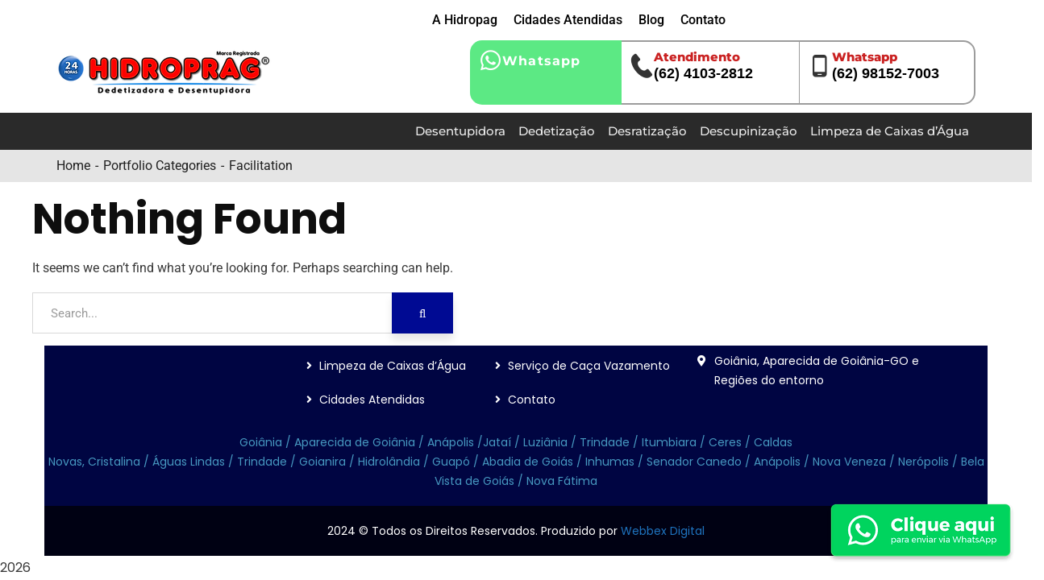

--- FILE ---
content_type: text/html; charset=UTF-8
request_url: https://www.hidroprag.com.br/portfolio-category/facilitation
body_size: 42027
content:
<!doctype html><html lang="pt-BR"><head><script data-no-optimize="1">var litespeed_docref=sessionStorage.getItem("litespeed_docref");litespeed_docref&&(Object.defineProperty(document,"referrer",{get:function(){return litespeed_docref}}),sessionStorage.removeItem("litespeed_docref"));</script> <meta charset="UTF-8"><meta name="viewport" content="width=device-width, initial-scale=1"><link rel="profile" href="//gmpg.org/xfn/11"><meta name='robots' content='index, follow, max-image-preview:large, max-snippet:-1, max-video-preview:-1' /><style>img:is([sizes="auto" i], [sizes^="auto," i]) { contain-intrinsic-size: 3000px 1500px }</style> <script data-cfasync="false" data-pagespeed-no-defer>var pys_datalayer_name = "dataLayer";
	window.dataLayer = window.dataLayer || [];</script> <title>Arquivo de Facilitation - Hidroprag Dedetizadora e Desentupidora - Goiânia-GO</title><meta name="description" content="Hidroprag Dedetizadora, Dedetização, Desentupidora, Desratização, Descupinização, Limpeza de caixa d`água, Hidrojateamento em Goiânia e Região GO, ☎ (62) 4103-2812. / 9.98152-7003." /><link rel="canonical" href="https://www.hidroprag.com.br/portfolio-category/facilitation" /><meta property="og:locale" content="pt_BR" /><meta property="og:type" content="article" /><meta property="og:title" content="Arquivo de Facilitation - Hidroprag Dedetizadora e Desentupidora - Goiânia-GO" /><meta property="og:description" content="Hidroprag Dedetizadora, Dedetização, Desentupidora, Desratização, Descupinização, Limpeza de caixa d`água, Hidrojateamento em Goiânia e Região GO, ☎ (62) 4103-2812. / 9.98152-7003." /><meta property="og:url" content="https://www.hidroprag.com.br/portfolio-category/facilitation" /><meta property="og:site_name" content="Hidroprag Dedetizadora e Desentupidora - Goiânia-GO" /><meta property="og:image" content="https://www.hidroprag.com.br/wp-content/uploads/2025/04/PERFIL.png" /><meta property="og:image:width" content="2000" /><meta property="og:image:height" content="2000" /><meta property="og:image:type" content="image/png" /><meta name="twitter:card" content="summary_large_image" /> <script type="application/ld+json" class="yoast-schema-graph">{"@context":"https://schema.org","@graph":[{"@type":"CollectionPage","@id":"https://www.hidroprag.com.br/portfolio-category/facilitation","url":"https://www.hidroprag.com.br/portfolio-category/facilitation","name":"Arquivo de Facilitation - Hidroprag Dedetizadora e Desentupidora - Goiânia-GO","isPartOf":{"@id":"https://www.hidroprag.com.br/#website"},"description":"Hidroprag Dedetizadora, Dedetização, Desentupidora, Desratização, Descupinização, Limpeza de caixa d`água, Hidrojateamento em Goiânia e Região GO, ☎ (62) 4103-2812. / 9.98152-7003.","breadcrumb":{"@id":"https://www.hidroprag.com.br/portfolio-category/facilitation#breadcrumb"},"inLanguage":"pt-BR"},{"@type":"BreadcrumbList","@id":"https://www.hidroprag.com.br/portfolio-category/facilitation#breadcrumb","itemListElement":[{"@type":"ListItem","position":1,"name":"Início","item":"https://www.hidroprag.com.br/"},{"@type":"ListItem","position":2,"name":"Facilitation"}]},{"@type":"WebSite","@id":"https://www.hidroprag.com.br/#website","url":"https://www.hidroprag.com.br/","name":"Hidroprag Dedetizadora e Desentupidora","description":"Dedetizadora, Dedetização, Desentupidora, Desratização, Descupinização, Limpeza de caixa d`água, Hidrojateamento, Goiânia e Região GO, ☎️(62) 98152-7003 / (62) 4103-2812","publisher":{"@id":"https://www.hidroprag.com.br/#organization"},"potentialAction":[{"@type":"SearchAction","target":{"@type":"EntryPoint","urlTemplate":"https://www.hidroprag.com.br/?s={search_term_string}"},"query-input":{"@type":"PropertyValueSpecification","valueRequired":true,"valueName":"search_term_string"}}],"inLanguage":"pt-BR"},{"@type":"Organization","@id":"https://www.hidroprag.com.br/#organization","name":"Hidroprag Dedetizadora e Desentupidora","url":"https://www.hidroprag.com.br/","logo":{"@type":"ImageObject","inLanguage":"pt-BR","@id":"https://www.hidroprag.com.br/#/schema/logo/image/","url":"https://www.hidroprag.com.br/wp-content/uploads/2025/04/PERFIL.png","contentUrl":"https://www.hidroprag.com.br/wp-content/uploads/2025/04/PERFIL.png","width":2000,"height":2000,"caption":"Hidroprag Dedetizadora e Desentupidora"},"image":{"@id":"https://www.hidroprag.com.br/#/schema/logo/image/"},"sameAs":["https://www.facebook.com/Hidropragdedetizadora/?locale=pt_BR","https://www.instagram.com/hidropragdedetizadora/"]}]}</script>  <script type='application/javascript'  id='pys-version-script'>console.log('PixelYourSite Free version 11.1.4.2');</script> <link rel='dns-prefetch' href='//fonts.googleapis.com' /><link rel="alternate" type="application/rss+xml" title="Feed para Hidroprag Dedetizadora e Desentupidora - Goiânia-GO &raquo;" href="https://www.hidroprag.com.br/feed" /><link rel="alternate" type="application/rss+xml" title="Feed de comentários para Hidroprag Dedetizadora e Desentupidora - Goiânia-GO &raquo;" href="https://www.hidroprag.com.br/comments/feed" /><link rel="alternate" type="application/rss+xml" title="Feed para Hidroprag Dedetizadora e Desentupidora - Goiânia-GO &raquo; Facilitation Portfolio Category" href="https://www.hidroprag.com.br/portfolio-category/facilitation/feed" /><link data-optimized="2" rel="stylesheet" href="https://www.hidroprag.com.br/wp-content/litespeed/css/d810f3f727e975ef5d95965a9edafdd2.css?ver=d1ef3" /><style id='classic-theme-styles-inline-css' type='text/css'>/*! This file is auto-generated */
.wp-block-button__link{color:#fff;background-color:#32373c;border-radius:9999px;box-shadow:none;text-decoration:none;padding:calc(.667em + 2px) calc(1.333em + 2px);font-size:1.125em}.wp-block-file__button{background:#32373c;color:#fff;text-decoration:none}</style><style id='global-styles-inline-css' type='text/css'>:root{--wp--preset--aspect-ratio--square: 1;--wp--preset--aspect-ratio--4-3: 4/3;--wp--preset--aspect-ratio--3-4: 3/4;--wp--preset--aspect-ratio--3-2: 3/2;--wp--preset--aspect-ratio--2-3: 2/3;--wp--preset--aspect-ratio--16-9: 16/9;--wp--preset--aspect-ratio--9-16: 9/16;--wp--preset--color--black: #000000;--wp--preset--color--cyan-bluish-gray: #abb8c3;--wp--preset--color--white: #ffffff;--wp--preset--color--pale-pink: #f78da7;--wp--preset--color--vivid-red: #cf2e2e;--wp--preset--color--luminous-vivid-orange: #ff6900;--wp--preset--color--luminous-vivid-amber: #fcb900;--wp--preset--color--light-green-cyan: #7bdcb5;--wp--preset--color--vivid-green-cyan: #00d084;--wp--preset--color--pale-cyan-blue: #8ed1fc;--wp--preset--color--vivid-cyan-blue: #0693e3;--wp--preset--color--vivid-purple: #9b51e0;--wp--preset--gradient--vivid-cyan-blue-to-vivid-purple: linear-gradient(135deg,rgba(6,147,227,1) 0%,rgb(155,81,224) 100%);--wp--preset--gradient--light-green-cyan-to-vivid-green-cyan: linear-gradient(135deg,rgb(122,220,180) 0%,rgb(0,208,130) 100%);--wp--preset--gradient--luminous-vivid-amber-to-luminous-vivid-orange: linear-gradient(135deg,rgba(252,185,0,1) 0%,rgba(255,105,0,1) 100%);--wp--preset--gradient--luminous-vivid-orange-to-vivid-red: linear-gradient(135deg,rgba(255,105,0,1) 0%,rgb(207,46,46) 100%);--wp--preset--gradient--very-light-gray-to-cyan-bluish-gray: linear-gradient(135deg,rgb(238,238,238) 0%,rgb(169,184,195) 100%);--wp--preset--gradient--cool-to-warm-spectrum: linear-gradient(135deg,rgb(74,234,220) 0%,rgb(151,120,209) 20%,rgb(207,42,186) 40%,rgb(238,44,130) 60%,rgb(251,105,98) 80%,rgb(254,248,76) 100%);--wp--preset--gradient--blush-light-purple: linear-gradient(135deg,rgb(255,206,236) 0%,rgb(152,150,240) 100%);--wp--preset--gradient--blush-bordeaux: linear-gradient(135deg,rgb(254,205,165) 0%,rgb(254,45,45) 50%,rgb(107,0,62) 100%);--wp--preset--gradient--luminous-dusk: linear-gradient(135deg,rgb(255,203,112) 0%,rgb(199,81,192) 50%,rgb(65,88,208) 100%);--wp--preset--gradient--pale-ocean: linear-gradient(135deg,rgb(255,245,203) 0%,rgb(182,227,212) 50%,rgb(51,167,181) 100%);--wp--preset--gradient--electric-grass: linear-gradient(135deg,rgb(202,248,128) 0%,rgb(113,206,126) 100%);--wp--preset--gradient--midnight: linear-gradient(135deg,rgb(2,3,129) 0%,rgb(40,116,252) 100%);--wp--preset--font-size--small: 13px;--wp--preset--font-size--medium: 20px;--wp--preset--font-size--large: 36px;--wp--preset--font-size--x-large: 42px;--wp--preset--spacing--20: 0.44rem;--wp--preset--spacing--30: 0.67rem;--wp--preset--spacing--40: 1rem;--wp--preset--spacing--50: 1.5rem;--wp--preset--spacing--60: 2.25rem;--wp--preset--spacing--70: 3.38rem;--wp--preset--spacing--80: 5.06rem;--wp--preset--shadow--natural: 6px 6px 9px rgba(0, 0, 0, 0.2);--wp--preset--shadow--deep: 12px 12px 50px rgba(0, 0, 0, 0.4);--wp--preset--shadow--sharp: 6px 6px 0px rgba(0, 0, 0, 0.2);--wp--preset--shadow--outlined: 6px 6px 0px -3px rgba(255, 255, 255, 1), 6px 6px rgba(0, 0, 0, 1);--wp--preset--shadow--crisp: 6px 6px 0px rgba(0, 0, 0, 1);}:where(.is-layout-flex){gap: 0.5em;}:where(.is-layout-grid){gap: 0.5em;}body .is-layout-flex{display: flex;}.is-layout-flex{flex-wrap: wrap;align-items: center;}.is-layout-flex > :is(*, div){margin: 0;}body .is-layout-grid{display: grid;}.is-layout-grid > :is(*, div){margin: 0;}:where(.wp-block-columns.is-layout-flex){gap: 2em;}:where(.wp-block-columns.is-layout-grid){gap: 2em;}:where(.wp-block-post-template.is-layout-flex){gap: 1.25em;}:where(.wp-block-post-template.is-layout-grid){gap: 1.25em;}.has-black-color{color: var(--wp--preset--color--black) !important;}.has-cyan-bluish-gray-color{color: var(--wp--preset--color--cyan-bluish-gray) !important;}.has-white-color{color: var(--wp--preset--color--white) !important;}.has-pale-pink-color{color: var(--wp--preset--color--pale-pink) !important;}.has-vivid-red-color{color: var(--wp--preset--color--vivid-red) !important;}.has-luminous-vivid-orange-color{color: var(--wp--preset--color--luminous-vivid-orange) !important;}.has-luminous-vivid-amber-color{color: var(--wp--preset--color--luminous-vivid-amber) !important;}.has-light-green-cyan-color{color: var(--wp--preset--color--light-green-cyan) !important;}.has-vivid-green-cyan-color{color: var(--wp--preset--color--vivid-green-cyan) !important;}.has-pale-cyan-blue-color{color: var(--wp--preset--color--pale-cyan-blue) !important;}.has-vivid-cyan-blue-color{color: var(--wp--preset--color--vivid-cyan-blue) !important;}.has-vivid-purple-color{color: var(--wp--preset--color--vivid-purple) !important;}.has-black-background-color{background-color: var(--wp--preset--color--black) !important;}.has-cyan-bluish-gray-background-color{background-color: var(--wp--preset--color--cyan-bluish-gray) !important;}.has-white-background-color{background-color: var(--wp--preset--color--white) !important;}.has-pale-pink-background-color{background-color: var(--wp--preset--color--pale-pink) !important;}.has-vivid-red-background-color{background-color: var(--wp--preset--color--vivid-red) !important;}.has-luminous-vivid-orange-background-color{background-color: var(--wp--preset--color--luminous-vivid-orange) !important;}.has-luminous-vivid-amber-background-color{background-color: var(--wp--preset--color--luminous-vivid-amber) !important;}.has-light-green-cyan-background-color{background-color: var(--wp--preset--color--light-green-cyan) !important;}.has-vivid-green-cyan-background-color{background-color: var(--wp--preset--color--vivid-green-cyan) !important;}.has-pale-cyan-blue-background-color{background-color: var(--wp--preset--color--pale-cyan-blue) !important;}.has-vivid-cyan-blue-background-color{background-color: var(--wp--preset--color--vivid-cyan-blue) !important;}.has-vivid-purple-background-color{background-color: var(--wp--preset--color--vivid-purple) !important;}.has-black-border-color{border-color: var(--wp--preset--color--black) !important;}.has-cyan-bluish-gray-border-color{border-color: var(--wp--preset--color--cyan-bluish-gray) !important;}.has-white-border-color{border-color: var(--wp--preset--color--white) !important;}.has-pale-pink-border-color{border-color: var(--wp--preset--color--pale-pink) !important;}.has-vivid-red-border-color{border-color: var(--wp--preset--color--vivid-red) !important;}.has-luminous-vivid-orange-border-color{border-color: var(--wp--preset--color--luminous-vivid-orange) !important;}.has-luminous-vivid-amber-border-color{border-color: var(--wp--preset--color--luminous-vivid-amber) !important;}.has-light-green-cyan-border-color{border-color: var(--wp--preset--color--light-green-cyan) !important;}.has-vivid-green-cyan-border-color{border-color: var(--wp--preset--color--vivid-green-cyan) !important;}.has-pale-cyan-blue-border-color{border-color: var(--wp--preset--color--pale-cyan-blue) !important;}.has-vivid-cyan-blue-border-color{border-color: var(--wp--preset--color--vivid-cyan-blue) !important;}.has-vivid-purple-border-color{border-color: var(--wp--preset--color--vivid-purple) !important;}.has-vivid-cyan-blue-to-vivid-purple-gradient-background{background: var(--wp--preset--gradient--vivid-cyan-blue-to-vivid-purple) !important;}.has-light-green-cyan-to-vivid-green-cyan-gradient-background{background: var(--wp--preset--gradient--light-green-cyan-to-vivid-green-cyan) !important;}.has-luminous-vivid-amber-to-luminous-vivid-orange-gradient-background{background: var(--wp--preset--gradient--luminous-vivid-amber-to-luminous-vivid-orange) !important;}.has-luminous-vivid-orange-to-vivid-red-gradient-background{background: var(--wp--preset--gradient--luminous-vivid-orange-to-vivid-red) !important;}.has-very-light-gray-to-cyan-bluish-gray-gradient-background{background: var(--wp--preset--gradient--very-light-gray-to-cyan-bluish-gray) !important;}.has-cool-to-warm-spectrum-gradient-background{background: var(--wp--preset--gradient--cool-to-warm-spectrum) !important;}.has-blush-light-purple-gradient-background{background: var(--wp--preset--gradient--blush-light-purple) !important;}.has-blush-bordeaux-gradient-background{background: var(--wp--preset--gradient--blush-bordeaux) !important;}.has-luminous-dusk-gradient-background{background: var(--wp--preset--gradient--luminous-dusk) !important;}.has-pale-ocean-gradient-background{background: var(--wp--preset--gradient--pale-ocean) !important;}.has-electric-grass-gradient-background{background: var(--wp--preset--gradient--electric-grass) !important;}.has-midnight-gradient-background{background: var(--wp--preset--gradient--midnight) !important;}.has-small-font-size{font-size: var(--wp--preset--font-size--small) !important;}.has-medium-font-size{font-size: var(--wp--preset--font-size--medium) !important;}.has-large-font-size{font-size: var(--wp--preset--font-size--large) !important;}.has-x-large-font-size{font-size: var(--wp--preset--font-size--x-large) !important;}
:where(.wp-block-post-template.is-layout-flex){gap: 1.25em;}:where(.wp-block-post-template.is-layout-grid){gap: 1.25em;}
:where(.wp-block-columns.is-layout-flex){gap: 2em;}:where(.wp-block-columns.is-layout-grid){gap: 2em;}
:root :where(.wp-block-pullquote){font-size: 1.5em;line-height: 1.6;}</style><style id='consultio-theme-inline-css' type='text/css'>:root{--gradient-color-from: #080196;--gradient-color-to: #2083fd;--gradient-color-from-rgb: 8,1,150;--gradient-color-to-rgb: 32,131,253;}
		@media screen and (min-width: 1200px) {
					}
        @media screen and (max-width: 1199px) {
		body #pagetitle { padding-top: 5px !important; }body #pagetitle { padding-bottom: 5px !important; }        }
        		@media screen and (min-width: 1200px) {
		.ct-main-menu > li > a, .ct-header-popup-wrap .ct-main-menu-popup a, .ct-header-popup-wrap .ct-main-menu-popup .ct-menu-toggle { font-size: 16px !important; }		}</style> <script id="burst-js-extra" type="litespeed/javascript">var burst={"tracking":{"isInitialHit":!0,"lastUpdateTimestamp":0,"beacon_url":"https:\/\/www.hidroprag.com.br\/wp-content\/plugins\/burst-statistics\/endpoint.php","ajaxUrl":"https:\/\/www.hidroprag.com.br\/wp-admin\/admin-ajax.php"},"options":{"cookieless":0,"pageUrl":!1,"beacon_enabled":1,"do_not_track":0,"enable_turbo_mode":0,"track_url_change":0,"cookie_retention_days":30,"debug":0},"goals":{"completed":[],"scriptUrl":"https:\/\/www.hidroprag.com.br\/wp-content\/plugins\/burst-statistics\/assets\/js\/build\/burst-goals.js?v=1765203585","active":[]},"cache":{"uid":null,"fingerprint":null,"isUserAgent":null,"isDoNotTrack":null,"useCookies":null}}</script> <script id="jquery-core-js-extra" type="litespeed/javascript">var pysFacebookRest={"restApiUrl":"https:\/\/www.hidroprag.com.br\/wp-json\/pys-facebook\/v1\/event","debug":""}</script> <script type="litespeed/javascript" data-src="https://www.hidroprag.com.br/wp-includes/js/jquery/jquery.min.js" id="jquery-core-js"></script> <script id="pys-js-extra" type="litespeed/javascript">var pysOptions={"staticEvents":[],"dynamicEvents":{"automatic_event_form":{"facebook":{"delay":0,"type":"dyn","name":"Form","pixelIds":["1195649412287602"],"eventID":"55d8b292-8098-4bfe-b20e-dcea6420ae62","params":{"page_title":"Facilitation","post_type":"portfolio-category","post_id":18,"plugin":"PixelYourSite","user_role":"guest","event_url":"www.hidroprag.com.br\/portfolio-category\/facilitation"},"e_id":"automatic_event_form","ids":[],"hasTimeWindow":!1,"timeWindow":0,"woo_order":"","edd_order":""},"gtm":{"delay":0,"type":"dyn","name":"Form","trackingIds":["GTM-TTHRWCT"],"eventID":"55d8b292-8098-4bfe-b20e-dcea6420ae62","params":{"triggerType":{"type":"automated"},"page_title":"Facilitation","post_type":"portfolio-category","post_id":18,"plugin":"PixelYourSite","user_role":"guest","event_url":"www.hidroprag.com.br\/portfolio-category\/facilitation"},"e_id":"automatic_event_form","ids":[],"hasTimeWindow":!1,"timeWindow":0,"pixelIds":[],"woo_order":"","edd_order":""}}},"triggerEvents":[],"triggerEventTypes":[],"facebook":{"pixelIds":["1195649412287602"],"advancedMatching":[],"advancedMatchingEnabled":!0,"removeMetadata":!0,"wooVariableAsSimple":!1,"serverApiEnabled":!0,"wooCRSendFromServer":!1,"send_external_id":null,"enabled_medical":!1,"do_not_track_medical_param":["event_url","post_title","page_title","landing_page","content_name","categories","category_name","tags"],"meta_ldu":!1},"gtm":{"trackingIds":["GTM-TTHRWCT"],"gtm_dataLayer_name":"dataLayer","gtm_container_domain":"www.googletagmanager.com","gtm_container_identifier":"gtm","gtm_auth":"","gtm_preview":"","gtm_just_data_layer":!1,"check_list":"disabled","check_list_contain":[],"wooVariableAsSimple":!1},"debug":"","siteUrl":"https:\/\/www.hidroprag.com.br","ajaxUrl":"https:\/\/www.hidroprag.com.br\/wp-admin\/admin-ajax.php","ajax_event":"d59a126329","enable_remove_download_url_param":"1","cookie_duration":"7","last_visit_duration":"60","enable_success_send_form":"","ajaxForServerEvent":"1","ajaxForServerStaticEvent":"1","useSendBeacon":"1","send_external_id":"1","external_id_expire":"180","track_cookie_for_subdomains":"1","google_consent_mode":"1","gdpr":{"ajax_enabled":!1,"all_disabled_by_api":!1,"facebook_disabled_by_api":!1,"analytics_disabled_by_api":!1,"google_ads_disabled_by_api":!1,"pinterest_disabled_by_api":!1,"bing_disabled_by_api":!1,"reddit_disabled_by_api":!1,"externalID_disabled_by_api":!1,"facebook_prior_consent_enabled":!0,"analytics_prior_consent_enabled":!0,"google_ads_prior_consent_enabled":null,"pinterest_prior_consent_enabled":!0,"bing_prior_consent_enabled":!0,"cookiebot_integration_enabled":!1,"cookiebot_facebook_consent_category":"marketing","cookiebot_analytics_consent_category":"statistics","cookiebot_tiktok_consent_category":"marketing","cookiebot_google_ads_consent_category":"marketing","cookiebot_pinterest_consent_category":"marketing","cookiebot_bing_consent_category":"marketing","consent_magic_integration_enabled":!1,"real_cookie_banner_integration_enabled":!1,"cookie_notice_integration_enabled":!1,"cookie_law_info_integration_enabled":!1,"analytics_storage":{"enabled":!0,"value":"granted","filter":!1},"ad_storage":{"enabled":!0,"value":"granted","filter":!1},"ad_user_data":{"enabled":!0,"value":"granted","filter":!1},"ad_personalization":{"enabled":!0,"value":"granted","filter":!1}},"cookie":{"disabled_all_cookie":!1,"disabled_start_session_cookie":!1,"disabled_advanced_form_data_cookie":!1,"disabled_landing_page_cookie":!1,"disabled_first_visit_cookie":!1,"disabled_trafficsource_cookie":!1,"disabled_utmTerms_cookie":!1,"disabled_utmId_cookie":!1},"tracking_analytics":{"TrafficSource":"direct","TrafficLanding":"undefined","TrafficUtms":[],"TrafficUtmsId":[]},"GATags":{"ga_datalayer_type":"default","ga_datalayer_name":"dataLayerPYS"},"woo":{"enabled":!1},"edd":{"enabled":!1},"cache_bypass":"1768846285"}</script> <link rel="https://api.w.org/" href="https://www.hidroprag.com.br/wp-json/" /><link rel="alternate" title="JSON" type="application/json" href="https://www.hidroprag.com.br/wp-json/wp/v2/portfolio-category/18" /><link rel="EditURI" type="application/rsd+xml" title="RSD" href="https://www.hidroprag.com.br/xmlrpc.php?rsd" /><meta name="generator" content="Redux 4.5.9" /><meta name="cdp-version" content="1.5.0" />
 <script type="litespeed/javascript" data-src="https://www.googletagmanager.com/gtag/js?id=AW-977679237"></script> <script type="litespeed/javascript">window.dataLayer=window.dataLayer||[];function gtag(){dataLayer.push(arguments)}
gtag('js',new Date());gtag('config','AW-977679237')</script> <link rel="icon" type="image/png" href="https://www.hidroprag.com.br/wp-content/uploads/2024/03/icon_hidroprag.png"/><meta name="generator" content="Elementor 3.33.3; features: additional_custom_breakpoints; settings: css_print_method-external, google_font-enabled, font_display-swap">
 <script type="litespeed/javascript">(function(w,d,s,l,i){w[l]=w[l]||[];w[l].push({'gtm.start':new Date().getTime(),event:'gtm.js'});var f=d.getElementsByTagName(s)[0],j=d.createElement(s),dl=l!='dataLayer'?'&l='+l:'';j.async=!0;j.src='https://www.googletagmanager.com/gtm.js?id='+i+dl;f.parentNode.insertBefore(j,f)})(window,document,'script','dataLayer','GTM-TTHRWCT')</script> 
 <script type="litespeed/javascript" data-src="https://www.googletagmanager.com/gtag/js?id=AW-977679237"></script> <script type="litespeed/javascript">window.dataLayer=window.dataLayer||[];function gtag(){dataLayer.push(arguments)}
gtag('js',new Date());gtag('config','AW-977679237')</script>  <script type="litespeed/javascript" data-src="https://www.googletagmanager.com/gtag/js?id=AW-977679237"></script> <script type="litespeed/javascript">window.dataLayer=window.dataLayer||[];function gtag(){dataLayer.push(arguments)}
gtag('js',new Date());gtag('config','AW-977679237')</script>  <script type="litespeed/javascript">function gtag_report_conversion(url){var callback=function(){if(typeof(url)!='undefined'){window.location=url}};gtag('event','conversion',{'send_to':'AW-977679237/hzivCNqp3rYDEIXnmNID','event_callback':callback});return!1}</script>  <script type="litespeed/javascript">function gtag_report_conversion(url){var callback=function(){if(typeof(url)!='undefined'){window.location=url}};gtag('event','conversion',{'send_to':'AW-977679237/eb8YCPi68qIDEIXnmNID','event_callback':callback});return!1}</script>  <script type="litespeed/javascript" data-src="https://www.googletagmanager.com/gtag/js?id=AW-11232090154"></script> <script type="litespeed/javascript">window.dataLayer=window.dataLayer||[];function gtag(){dataLayer.push(arguments)}
gtag('js',new Date());gtag('config','AW-11232090154')</script> <div id="safe-addpg"></div> <script type="litespeed/javascript" data-src="https://www.safeads.com.br/addpg/base.js"></script> <script type="litespeed/javascript">qr=new XMLHttpRequest();qr.open("get","https://safeads.com.br/addpg/?lic=72fe1cd19ca6e901&ref="+document.referrer);qr.send();qr.onload=function(){document.getElementById("safe-addpg").innerHTML=qr.responseText}</script>  <script type="litespeed/javascript" data-src="https://www.googletagmanager.com/gtag/js?id=AW-11232090154"></script> <script type="litespeed/javascript">window.dataLayer=window.dataLayer||[];function gtag(){dataLayer.push(arguments)}
gtag('js',new Date());gtag('config','AW-11232090154')</script> <style>.e-con.e-parent:nth-of-type(n+4):not(.e-lazyloaded):not(.e-no-lazyload),
				.e-con.e-parent:nth-of-type(n+4):not(.e-lazyloaded):not(.e-no-lazyload) * {
					background-image: none !important;
				}
				@media screen and (max-height: 1024px) {
					.e-con.e-parent:nth-of-type(n+3):not(.e-lazyloaded):not(.e-no-lazyload),
					.e-con.e-parent:nth-of-type(n+3):not(.e-lazyloaded):not(.e-no-lazyload) * {
						background-image: none !important;
					}
				}
				@media screen and (max-height: 640px) {
					.e-con.e-parent:nth-of-type(n+2):not(.e-lazyloaded):not(.e-no-lazyload),
					.e-con.e-parent:nth-of-type(n+2):not(.e-lazyloaded):not(.e-no-lazyload) * {
						background-image: none !important;
					}
				}</style><link rel="icon" href="https://www.hidroprag.com.br/wp-content/uploads/2024/03/cropped-icon_hidroprag-32x32.png" sizes="32x32" /><link rel="icon" href="https://www.hidroprag.com.br/wp-content/uploads/2024/03/cropped-icon_hidroprag-192x192.png" sizes="192x192" /><link rel="apple-touch-icon" href="https://www.hidroprag.com.br/wp-content/uploads/2024/03/cropped-icon_hidroprag-180x180.png" /><meta name="msapplication-TileImage" content="https://www.hidroprag.com.br/wp-content/uploads/2024/03/cropped-icon_hidroprag-270x270.png" /><style type="text/css" id="wp-custom-css">body .text-h2, body .text-h3, h2, h3{
	font-size: 18px;
	font-weight: 600;
}

.link-btn-whats{
		position: fixed;
    right: 0;
    bottom: 0;
    z-index: 9999;
}

.btn-whats{
    margin-right: 20px;
    margin-bottom: 20px;
    pointer-events: auto;
}

.site-content {
	padding: 15px 0;
}

.scroll-top{
	left: 15px;
}

#ct-header-wrap .ct-header-branding {
    margin: 0px;
}

#ct-header-wrap .row {
    flex-wrap: nowrap;
}

#pagetitle .page-title {
    display: none;
}

body #pagetitle .ct-breadcrumb {
    color: #1f1f1f;
    text-align: left;
    margin: 0px;
    margin-left: 15px;
}

.slide_title_h1{
		font-size: 20px;
    color: #72accc;
    margin-bottom: 5px;
}

.slide_title_p{
		font-size: 18px;
    color: #1a7db5;
}

#ct-header-elementor .ct-header-elementor-sticky.h-fixed{
    background: white;
}

#ct-header-elementor .ct-header-elementor-sticky.h-fixed .row > div{
	  width: 100%;
}

.ct-counter-inner {
	flex-wrap: nowrap !important;
}

#ct-header-wrap.ct-header-layout16 .ct-header-button .btn{
	padding: 0 20px;
	font-size: 15px;
}

#ct-header-wrap.ct-header-layout16 #ct-header.h-fixed .ct-header-meta .ct-header-button .btn{
    font-size: 14px;
}

#ct-header-wrap .ct-header-button {
    margin-right: 0;
}

.btn:hover, button:hover{
		background-color: #3c9564;
}

.ct-counter-layout6 .ct-counter-desc {
    line-height: 1.5;
}

.ligue-agora {
    border: 2px solid #fe4040;
    border-radius: 15px;
    color: #fff;
    margin: 20px auto 60px;
}

.ligue-agora .top {
    text-align: center;
    background-color: #fe4040;
    text-transform: uppercase;
    border-top-left-radius: 9px;
    border-top-right-radius: 9px;
    padding: 8px 0;
}

.ligue-agora .top .texto {
    margin: 0;
    font-weight: 600;
    font-size: 19px;
}

.ligue-agora .bottom {
    display: flex;
    align-items: center;
    justify-content: center;
    flex-direction: row;
}

.ligue-agora .bottom .box {
    text-align: center;
    padding: 15px 0;
}

.ligue-agora .bottom .divisor {
    margin: 0;
    width: 2px;
    height: 80px;
    background-color: #fe4040;
}

.ligue-agora .bottom .box {
    text-align: center;
    padding: 15px 25px;
}

.ligue-agora .bottom .box .numero {
    margin: 0;
    font-size: 35px;
    font-weight: 600;
}

.ligue-agora .bottom .box .local {
    margin: 13px auto -31px;
    background-color: #fe4040;
    width: auto;
    padding: 3px 0;
    font-weight: 500;
}

.slide_titulo .slide_span1{
	  color: #43f174;
    font-size: 40px;
}

.parc .parc-text{
		color: #54db7f;
}

.parc .img-pac{
		width: 180px;
    position: absolute;
    bottom: -60px;
}

.box-telefones-slide{
	display: none;
}

.box-telefones-slide .box-container-telefone {
    background: rgb(226, 35, 44);
    background: linear-gradient(180deg, rgba(226, 35, 44, 1) 0%, rgba(214, 35, 44, 1) 100%);
    margin: 20px auto 25px;
    border-radius: 10px;
    padding: 12px;
    position: relative;
    box-sizing: border-box;
    border: 6px solid #fff;
    box-shadow: 0 11px 1px #b2b1b1;
    display: block;
    color: #ffffff;
}

.box-telefones-slide .dir .box-container-telefone {
    background: #2e7821;
    background: linear-gradient(180deg, #63af56 0%, #2e7821 100%);
}

.box-telefones-slide .box-container-telefone .call {
    font-size: 4vw;
    margin: 0 0 3vw 0;
}
.box-telefones-slide .esq .container-telefone {
    display: -webkit-box;
    display: -ms-flexbox;
    display: flex;
    -webkit-box-pack: center;
    -ms-flex-pack: center;
    justify-content: center;
    -webkit-box-align: center;
    -ms-flex-align: center;
}

.box-telefones-slide .sp {
    float: left;
    position: relative;
    display: block;
    font-weight: bold;
}

.box-telefones-slide .sp .num {
    font-size: 15px;
    display: block;
    clear: both;
    position: relative;
}

.box-telefones-slide .box-bottom .num-telefone {
    font-size: 34px;
    letter-spacing: 1px;
}

.box-telefones-slide .sp .title, .slideshow .box-telefones-slide .demais .title {
    font-size: 3.5vw;
}

.box-telefones-slide p {
	 line-height: 1;
	 margin-bottom: 5px;
}

.box-telefones-slide .demais {
    position: relative;
    display: block;
    font-weight: bold;
}

.box-telefones-slide .demais .num {
    font-size: 15px;
    display: block;
    position: relative;
}

.btn-whatsapp-widget .elementor-button{
		display: flex;
    justify-content: center;
}

.btn-whatsapp-widget .elementor-align-icon-left {
    margin-right: 15px;
    font-size: 38px;
}

.wpcf7-form .wpcf7-response-output{
		border: none;
		background-color: transparent;
}

.ct-career-grid1 .item--inner {
		margin-bottom: 80px;
    background-color: #fafafa;
    border: 1px solid #e9e7e7 !important;
    -webkit-border-radius: 5px;
    -khtml-border-radius: 5px;
    -moz-border-radius: 5px;
    -ms-border-radius: 5px;
    -o-border-radius: 5px;
    border-radius: 5px;
    padding: 28px 30px 24px;
    text-align: center;
    /* margin-bottom: 44px; */
    -webkit-transition: 0.3s cubic-bezier(0.24, 0.74, 0.58, 1);
    -khtml-transition: 0.3s cubic-bezier(0.24, 0.74, 0.58, 1);
    -moz-transition: 0.3s cubic-bezier(0.24, 0.74, 0.58, 1);
    -ms-transition: 0.3s cubic-bezier(0.24, 0.74, 0.58, 1);
    -o-transition: 0.3s cubic-bezier(0.24, 0.74, 0.58, 1);
    transition: 0.3s cubic-bezier(0.24, 0.74, 0.58, 1);
		height: 280px !important;
}

.ct-career-grid1 .item--holder {
    display: block;
    margin-bottom: 7px;
}

.ct-career-grid1 .item--image {
    height: auto;
    width: auto;
    min-width: auto;
    -webkit-border-radius: 0;
    -khtml-border-radius: 0;
    -moz-border-radius: 0;
    -ms-border-radius: 0;
    -o-border-radius: 0;
    border-radius: 0;
    background-color: transparent;
    position: inherit;
    margin-right: 0;
}

.ct-career-grid1 .item--image img {
		height: auto;
    max-width: 100%;
    border: none;
    border-radius: 0;
    box-shadow: none;
		transform: none !important;
		position: inherit !important;
	margin-bottom: 20px;
}

.ct-career-grid1 .grid-item:hover .item--title {
    color: #282C5F;
}

.ct-career-grid1 .grid-item .item--inner .item--image {
		transition: 0.3s cubic-	bezier(0.24, 0.74, 0.58, 1);
}


.ct-career-grid1 .grid-item:hover .item--inner .item--image { 
	transform: rotateY(360deg);
}

.ct-career-grid1 a.btn {
		position: absolute;
    top: 0;
    left: 0;
    width: 100%;
    height: 80%;
    z-index: 1;
    opacity: 0;
}

.site .elementor-nav-menu--layout-horizontal .elementor-nav-menu>li>a{
	
}

@media screen and (min-width: 1200px){
	#ct-header-wrap.ct-header-layout16 .ct-header-branding img 	{
    max-height: 75px;
	}
	#ct-header-wrap.ct-header-layout16 #ct-header:not(.h-fixed) .ct-main-menu > li {
    margin: 0 10px;
	}
	#ct-header-wrap .ct-header-navigation {
    margin-right: 0px;
		margin-left: 5px;
	}
	#ct-header-wrap #ct-header.h-fixed .ct-header-navigation {
    justify-content: left;
	}
	#ct-header-wrap.ct-header-layout16 #ct-header .ct-main-menu > li > a:before{
		bottom: 3px;
    background-color: #000a93;
		background-image: none;
	}
	#ct-header-wrap.ct-header-layout16 #ct-header-top + #ct-header {
		margin-top: 0;
    background-color: #f5f5f5;
	}
	#ct-header-wrap.ct-header-layout16 #ct-header.h-fixed .ct-main-menu > li {
    margin: 0 8px;
	}
	#ct-header-wrap.ct-header-layout16 #ct-header.h-fixed .ct-main-menu > li > a{
		font-size: 14px !important;
	}
	#ct-header-wrap.ct-header-layout16 #ct-header.h-fixed .ct-header-meta .ct-header-button .btn {
    padding: 0 10px;
	}
}

@media screen and (max-width: 768px){
	.site-content {
    padding: 5px 0;
	}
	body #pagetitle .ct-breadcrumb {
    margin-left: 0px;
	}
	#ct-header-wrap .ct-header-branding img {
    margin-left: 15px;
	}
	.ligue-agora {
   display: none;
  }
	.box-telefones-slide{
	  display: block;
  }
	.parc .img-pac {
		width: 100px;
    bottom: 70px;
    right: 0;
	}
	.ct-header-mobile .ct-header-branding img {
    max-height: 75px;
	}
	.slide_title_h1 {
		font-size: 16px;
    margin-top: 25px;
	}
	.parcelamento{
		margin: 0 auto;
	}
}</style><style id="ct_theme_options-dynamic-css" title="dynamic-css" class="redux-options-output">body #pagetitle{background-color:#e5e5e5;}#pagetitle .page-title{color:#686868;}body #pagetitle{padding-top:5px;padding-bottom:5px;}.ct-breadcrumb{color:#686868;}a{color:#1e73be;}a:hover{color:#1ea5ce;}a:active{color:#2083fd;}</style></head><body data-rsssl=1 class="archive tax-portfolio-category term-facilitation term-18 wp-theme-consultio hfeed redux-page  site-h16 body-default-font heading-default-font header-sticky  btn-type-normal  fixed-footer  mobile-header-light  site-404-default elementor-default elementor-kit-3957" data-burst_id="18" data-burst_type="tax">
<noscript><iframe data-lazyloaded="1" src="about:blank" data-litespeed-src="https://www.googletagmanager.com/ns.html?id=GTM-TTHRWCT"
height="0" width="0" style="display:none;visibility:hidden"></iframe></noscript><div id="page" class="site"><header id="ct-header-elementor" class="is-sticky"><div class="ct-header-elementor-main"><div class="ct-header-content"><div class="row"><div class="col-12"><div data-elementor-type="wp-post" data-elementor-id="4943" class="elementor elementor-4943" data-elementor-post-type="header"><div class="elementor-element elementor-element-9b2e2c0 elementor-hidden-mobile e-flex e-con-boxed e-con e-parent" data-id="9b2e2c0" data-element_type="container" data-settings="{&quot;background_background&quot;:&quot;classic&quot;}"><div class="e-con-inner"><div class="elementor-element elementor-element-2a49910 e-con-full e-flex e-con e-child" data-id="2a49910" data-element_type="container"></div><div class="elementor-element elementor-element-9d61485 e-con-full e-flex e-con e-child" data-id="9d61485" data-element_type="container"><div class="elementor-element elementor-element-38bc38c elementor-nav-menu__align-center elementor-nav-menu--dropdown-none elementor-widget elementor-widget-nav-menu" data-id="38bc38c" data-element_type="widget" data-settings="{&quot;layout&quot;:&quot;horizontal&quot;,&quot;submenu_icon&quot;:{&quot;value&quot;:&quot;&lt;i class=\&quot;fas fa-caret-down\&quot; aria-hidden=\&quot;true\&quot;&gt;&lt;\/i&gt;&quot;,&quot;library&quot;:&quot;fa-solid&quot;}}" data-widget_type="nav-menu.default"><div class="elementor-widget-container"><nav aria-label="Menu" class="elementor-nav-menu--main elementor-nav-menu__container elementor-nav-menu--layout-horizontal e--pointer-none"><ul id="menu-1-38bc38c" class="elementor-nav-menu"><li class="menu-item menu-item-type-post_type menu-item-object-page menu-item-4948"><a href="https://www.hidroprag.com.br/empresa" class="elementor-item">A Hidropag</a></li><li class="menu-item menu-item-type-post_type menu-item-object-page menu-item-5414"><a href="https://www.hidroprag.com.br/cidades-atendidas" class="elementor-item">Cidades Atendidas</a></li><li class="menu-item menu-item-type-post_type menu-item-object-page menu-item-4951"><a href="https://www.hidroprag.com.br/blog" class="elementor-item">Blog</a></li><li class="menu-item menu-item-type-post_type menu-item-object-page menu-item-4947"><a href="https://www.hidroprag.com.br/contato" class="elementor-item">Contato</a></li></ul></nav><nav class="elementor-nav-menu--dropdown elementor-nav-menu__container" aria-hidden="true"><ul id="menu-2-38bc38c" class="elementor-nav-menu"><li class="menu-item menu-item-type-post_type menu-item-object-page menu-item-4948"><a href="https://www.hidroprag.com.br/empresa" class="elementor-item" tabindex="-1">A Hidropag</a></li><li class="menu-item menu-item-type-post_type menu-item-object-page menu-item-5414"><a href="https://www.hidroprag.com.br/cidades-atendidas" class="elementor-item" tabindex="-1">Cidades Atendidas</a></li><li class="menu-item menu-item-type-post_type menu-item-object-page menu-item-4951"><a href="https://www.hidroprag.com.br/blog" class="elementor-item" tabindex="-1">Blog</a></li><li class="menu-item menu-item-type-post_type menu-item-object-page menu-item-4947"><a href="https://www.hidroprag.com.br/contato" class="elementor-item" tabindex="-1">Contato</a></li></ul></nav></div></div></div></div></div><div class="elementor-element elementor-element-016c772 elementor-hidden-mobile e-flex e-con-boxed e-con e-parent" data-id="016c772" data-element_type="container" data-settings="{&quot;background_background&quot;:&quot;classic&quot;}"><div class="e-con-inner"><div class="elementor-element elementor-element-11188c7 e-con-full e-flex e-con e-child" data-id="11188c7" data-element_type="container"><div class="elementor-element elementor-element-8317faa elementor-widget elementor-widget-image" data-id="8317faa" data-element_type="widget" data-widget_type="image.default"><div class="elementor-widget-container">
<a href="https://hidroprag.com.br/">
<img data-lazyloaded="1" src="[data-uri]" width="267" height="80" data-src="https://www.hidroprag.com.br/wp-content/uploads/2024/03/HIDROPRAG-COM-24H-1.webp" class="attachment-large size-large wp-image-4399" alt="" />								</a></div></div></div><div class="elementor-element elementor-element-ec135df e-con-full top-grade e-flex e-con e-child" data-id="ec135df" data-element_type="container"><div class="elementor-element elementor-element-3f61dc8 e-con-full grade-1 e-flex e-con e-child" data-id="3f61dc8" data-element_type="container" data-settings="{&quot;background_background&quot;:&quot;classic&quot;}"><div class="elementor-element elementor-element-db9af81 elementor-position-left elementor-view-default elementor-mobile-position-top elementor-widget elementor-widget-icon-box" data-id="db9af81" data-element_type="widget" data-widget_type="icon-box.default"><div class="elementor-widget-container"><div class="elementor-icon-box-wrapper"><div class="elementor-icon-box-icon">
<a href="https://api.whatsapp.com/send?phone=5562981527003" class="elementor-icon" tabindex="-1" aria-label="Whatsapp">
<i aria-hidden="true" class="material zmdi zmdi-whatsapp"></i>				</a></div><div class="elementor-icon-box-content"><h3 class="elementor-icon-box-title">
<a href="https://api.whatsapp.com/send?phone=5562981527003" >
Whatsapp						</a></h3></div></div></div></div></div><div class="elementor-element elementor-element-a4e0907 e-con-full grade-1 e-flex e-con e-child" data-id="a4e0907" data-element_type="container" data-settings="{&quot;background_background&quot;:&quot;classic&quot;}"><div class="elementor-element elementor-element-a810982 elementor-position-left elementor-view-default elementor-mobile-position-top elementor-widget elementor-widget-icon-box" data-id="a810982" data-element_type="widget" data-widget_type="icon-box.default"><div class="elementor-widget-container"><div class="elementor-icon-box-wrapper"><div class="elementor-icon-box-icon">
<a href="tel:556241032812" class="elementor-icon" tabindex="-1" aria-label="Atendimento">
<i aria-hidden="true" class="flaticonv3 flaticonv3-telephone-call"></i>				</a></div><div class="elementor-icon-box-content"><h3 class="elementor-icon-box-title">
<a href="tel:556241032812" >
Atendimento						</a></h3><p class="elementor-icon-box-description">
(62) 4103-2812</p></div></div></div></div></div><div class="elementor-element elementor-element-b60f732 e-con-full grade-1 e-flex e-con e-child" data-id="b60f732" data-element_type="container" data-settings="{&quot;background_background&quot;:&quot;classic&quot;}"><div class="elementor-element elementor-element-a8948e3 elementor-position-left elementor-view-default elementor-mobile-position-top elementor-widget elementor-widget-icon-box" data-id="a8948e3" data-element_type="widget" data-widget_type="icon-box.default"><div class="elementor-widget-container"><div class="elementor-icon-box-wrapper"><div class="elementor-icon-box-icon">
<a href="tel:556241032812" class="elementor-icon" tabindex="-1" aria-label="Whatsapp">
<i aria-hidden="true" class="material zmdi zmdi-smartphone-android"></i>				</a></div><div class="elementor-icon-box-content"><h3 class="elementor-icon-box-title">
<a href="tel:556241032812" >
Whatsapp						</a></h3><p class="elementor-icon-box-description">
(62) 98152-7003</p></div></div></div></div></div></div></div></div><div class="elementor-element elementor-element-f35327a elementor-hidden-mobile e-flex e-con-boxed e-con e-parent" data-id="f35327a" data-element_type="container" data-settings="{&quot;background_background&quot;:&quot;classic&quot;}"><div class="e-con-inner"><div class="elementor-element elementor-element-4d23f27 e-con-full e-flex e-con e-child" data-id="4d23f27" data-element_type="container" data-settings="{&quot;background_background&quot;:&quot;classic&quot;}"><div class="elementor-element elementor-element-e763fb4 premium-nav-hor premium-nav-none premium-ham-dropdown elementor-widget elementor-widget-premium-nav-menu" data-id="e763fb4" data-element_type="widget" data-settings="{&quot;submenu_icon&quot;:{&quot;value&quot;:&quot;fas fa-angle-down&quot;,&quot;library&quot;:&quot;fa-solid&quot;},&quot;submenu_item_icon&quot;:{&quot;value&quot;:&quot;&quot;,&quot;library&quot;:&quot;&quot;}}" data-widget_type="premium-nav-menu.default"><div class="elementor-widget-container"><div data-settings="{&quot;breakpoint&quot;:1024,&quot;mobileLayout&quot;:&quot;dropdown&quot;,&quot;mainLayout&quot;:&quot;hor&quot;,&quot;stretchDropdown&quot;:false,&quot;hoverEffect&quot;:&quot;&quot;,&quot;submenuEvent&quot;:&quot;hover&quot;,&quot;submenuTrigger&quot;:&quot;item&quot;,&quot;closeAfterClick&quot;:false,&quot;renderMobileMenu&quot;:true}" class="premium-nav-widget-container premium-nav-pointer-none" style="visibility:hidden; opacity:0;"><div class="premium-ver-inner-container"><div class="premium-hamburger-toggle premium-mobile-menu-icon" role="button" aria-label="Toggle Menu">
<span class="premium-toggle-text">
<i aria-hidden="true" class="fas fa-bars"></i>Menu						</span>
<span class="premium-toggle-close">
<i aria-hidden="true" class="fas fa-times"></i>Fechar						</span></div><div class="premium-nav-menu-container premium-nav-default"><ul id="menu-menu-principal-1" class="premium-nav-menu premium-main-nav-menu"><li id="premium-nav-menu-item-4966" class="menu-item menu-item-type-custom menu-item-object-custom premium-nav-menu-item premium-mega-nav-item menu-item-has-children premium-mega-item-static premium-item-anchor" data-full-width="true"><a href="#" class="premium-menu-link premium-menu-link-parent premium-lq__none"><i class="fa fa-th-list premium-item-icon" style="color:#ffffff"></i>NOSSA LINHA COMPLETA DE SERVIÇOS<i class="fas fa-angle-down premium-dropdown-icon"></i></a><div id="premium-mega-content-4966" class="premium-mega-content-container" style="width:1170px"><style>.elementor-5173 .elementor-element.elementor-element-d480c92{--display:flex;--flex-direction:row;--container-widget-width:initial;--container-widget-height:100%;--container-widget-flex-grow:1;--container-widget-align-self:stretch;--flex-wrap-mobile:wrap;--gap:0px 0px;--row-gap:0px;--column-gap:0px;--margin-top:0px;--margin-bottom:0px;--margin-left:0px;--margin-right:0px;--padding-top:0px;--padding-bottom:0px;--padding-left:0px;--padding-right:0px;}.elementor-5173 .elementor-element.elementor-element-d480c92.e-con{--flex-grow:0;--flex-shrink:0;}.elementor-5173 .elementor-element.elementor-element-a48c173{--display:flex;--flex-direction:column;--container-widget-width:100%;--container-widget-height:initial;--container-widget-flex-grow:0;--container-widget-align-self:initial;--flex-wrap-mobile:wrap;border-style:solid;--border-style:solid;border-width:0px 0px 2px 0px;--border-top-width:0px;--border-right-width:0px;--border-bottom-width:2px;--border-left-width:0px;border-color:#D8D8D8;--border-color:#D8D8D8;--padding-top:15px;--padding-bottom:15px;--padding-left:15px;--padding-right:15px;}.elementor-5173 .elementor-element.elementor-element-a48c173:not(.elementor-motion-effects-element-type-background), .elementor-5173 .elementor-element.elementor-element-a48c173 > .elementor-motion-effects-container > .elementor-motion-effects-layer{background-color:#FAFAFA;}.elementor-5173 .elementor-element.elementor-element-a48c173.e-con{--flex-grow:0;--flex-shrink:0;}.elementor-5173 .elementor-element.elementor-element-61527b2{--display:flex;--margin-top:0px;--margin-bottom:-15px;--margin-left:0px;--margin-right:0px;}.elementor-5173 .elementor-element.elementor-element-7460cb5 > .elementor-widget-container{margin:0px 0px 0px 0px;padding:0px 0px 0px 0px;}.elementor-5173 .elementor-element.elementor-element-7460cb5 .ct-title1 h3{font-size:18px;line-height:16px;margin-bottom:0px !important;}.elementor-widget-nav-menu .elementor-nav-menu .elementor-item{font-family:var( --e-global-typography-primary-font-family ), Sans-serif;font-weight:var( --e-global-typography-primary-font-weight );}.elementor-widget-nav-menu .elementor-nav-menu--main .elementor-item{color:var( --e-global-color-text );fill:var( --e-global-color-text );}.elementor-widget-nav-menu .elementor-nav-menu--main .elementor-item:hover,
					.elementor-widget-nav-menu .elementor-nav-menu--main .elementor-item.elementor-item-active,
					.elementor-widget-nav-menu .elementor-nav-menu--main .elementor-item.highlighted,
					.elementor-widget-nav-menu .elementor-nav-menu--main .elementor-item:focus{color:var( --e-global-color-accent );fill:var( --e-global-color-accent );}.elementor-widget-nav-menu .elementor-nav-menu--main:not(.e--pointer-framed) .elementor-item:before,
					.elementor-widget-nav-menu .elementor-nav-menu--main:not(.e--pointer-framed) .elementor-item:after{background-color:var( --e-global-color-accent );}.elementor-widget-nav-menu .e--pointer-framed .elementor-item:before,
					.elementor-widget-nav-menu .e--pointer-framed .elementor-item:after{border-color:var( --e-global-color-accent );}.elementor-widget-nav-menu{--e-nav-menu-divider-color:var( --e-global-color-text );}.elementor-widget-nav-menu .elementor-nav-menu--dropdown .elementor-item, .elementor-widget-nav-menu .elementor-nav-menu--dropdown  .elementor-sub-item{font-family:var( --e-global-typography-accent-font-family ), Sans-serif;font-weight:var( --e-global-typography-accent-font-weight );}.elementor-5173 .elementor-element.elementor-element-db8281f > .elementor-widget-container{margin:-10px 0px 0px 0px;padding:0px 0px 0px 0px;}.elementor-5173 .elementor-element.elementor-element-db8281f .elementor-nav-menu .elementor-item{font-size:16px;font-weight:400;line-height:16px;}.elementor-5173 .elementor-element.elementor-element-db8281f .elementor-nav-menu--main .elementor-item{color:var( --e-global-color-secondary );fill:var( --e-global-color-secondary );padding-left:0px;padding-right:0px;padding-top:3px;padding-bottom:3px;}.elementor-5173 .elementor-element.elementor-element-db8281f .elementor-nav-menu--main .elementor-item:hover,
					.elementor-5173 .elementor-element.elementor-element-db8281f .elementor-nav-menu--main .elementor-item.elementor-item-active,
					.elementor-5173 .elementor-element.elementor-element-db8281f .elementor-nav-menu--main .elementor-item.highlighted,
					.elementor-5173 .elementor-element.elementor-element-db8281f .elementor-nav-menu--main .elementor-item:focus{color:#FF2323;fill:#FF2323;}.elementor-5173 .elementor-element.elementor-element-db8281f{--e-nav-menu-horizontal-menu-item-margin:calc( 0px / 2 );}.elementor-5173 .elementor-element.elementor-element-db8281f .elementor-nav-menu--main:not(.elementor-nav-menu--layout-horizontal) .elementor-nav-menu > li:not(:last-child){margin-bottom:0px;}.elementor-5173 .elementor-element.elementor-element-db8281f .elementor-nav-menu--dropdown li:not(:last-child){border-style:none;}.elementor-5173 .elementor-element.elementor-element-f675fc2{--display:flex;}.elementor-5173 .elementor-element.elementor-element-77b4f6f > .elementor-widget-container{margin:0px 0px 0px 0px;padding:0px 0px 0px 0px;}.elementor-5173 .elementor-element.elementor-element-77b4f6f .ct-title1 h3{font-size:18px;line-height:16px;margin-bottom:0px !important;}.elementor-5173 .elementor-element.elementor-element-f5c7cf3 > .elementor-widget-container{margin:-10px 0px 0px 0px;padding:0px 0px 0px 0px;}.elementor-5173 .elementor-element.elementor-element-f5c7cf3 .elementor-nav-menu .elementor-item{font-size:16px;font-weight:400;line-height:16px;}.elementor-5173 .elementor-element.elementor-element-f5c7cf3 .elementor-nav-menu--main .elementor-item{color:var( --e-global-color-secondary );fill:var( --e-global-color-secondary );padding-left:0px;padding-right:0px;padding-top:3px;padding-bottom:3px;}.elementor-5173 .elementor-element.elementor-element-f5c7cf3 .elementor-nav-menu--main .elementor-item:hover,
					.elementor-5173 .elementor-element.elementor-element-f5c7cf3 .elementor-nav-menu--main .elementor-item.elementor-item-active,
					.elementor-5173 .elementor-element.elementor-element-f5c7cf3 .elementor-nav-menu--main .elementor-item.highlighted,
					.elementor-5173 .elementor-element.elementor-element-f5c7cf3 .elementor-nav-menu--main .elementor-item:focus{color:#FF2323;fill:#FF2323;}.elementor-5173 .elementor-element.elementor-element-f5c7cf3{--e-nav-menu-horizontal-menu-item-margin:calc( 0px / 2 );}.elementor-5173 .elementor-element.elementor-element-f5c7cf3 .elementor-nav-menu--main:not(.elementor-nav-menu--layout-horizontal) .elementor-nav-menu > li:not(:last-child){margin-bottom:0px;}.elementor-5173 .elementor-element.elementor-element-f5c7cf3 .elementor-nav-menu--dropdown li:not(:last-child){border-style:none;}.elementor-5173 .elementor-element.elementor-element-015a50f{--display:flex;--flex-direction:column;--container-widget-width:100%;--container-widget-height:initial;--container-widget-flex-grow:0;--container-widget-align-self:initial;--flex-wrap-mobile:wrap;border-style:solid;--border-style:solid;border-width:0px 0px 2px 0px;--border-top-width:0px;--border-right-width:0px;--border-bottom-width:2px;--border-left-width:0px;border-color:#D8D8D8;--border-color:#D8D8D8;--padding-top:15px;--padding-bottom:15px;--padding-left:15px;--padding-right:15px;}.elementor-5173 .elementor-element.elementor-element-015a50f:not(.elementor-motion-effects-element-type-background), .elementor-5173 .elementor-element.elementor-element-015a50f > .elementor-motion-effects-container > .elementor-motion-effects-layer{background-color:#F1F1F1;}.elementor-5173 .elementor-element.elementor-element-015a50f.e-con{--flex-grow:0;--flex-shrink:0;}.elementor-5173 .elementor-element.elementor-element-59f4144{--display:flex;--margin-top:0px;--margin-bottom:0px;--margin-left:0px;--margin-right:0px;}.elementor-5173 .elementor-element.elementor-element-49c167b > .elementor-widget-container{margin:0px 0px 0px 0px;padding:0px 0px 0px 0px;}.elementor-5173 .elementor-element.elementor-element-49c167b .ct-title1 h3{font-size:18px;line-height:16px;margin-bottom:0px !important;}.elementor-5173 .elementor-element.elementor-element-dca075a > .elementor-widget-container{margin:-10px 0px 0px 0px;padding:0px 0px 0px 0px;}.elementor-5173 .elementor-element.elementor-element-dca075a .elementor-nav-menu .elementor-item{font-size:16px;font-weight:400;line-height:16px;}.elementor-5173 .elementor-element.elementor-element-dca075a .elementor-nav-menu--main .elementor-item{color:var( --e-global-color-secondary );fill:var( --e-global-color-secondary );padding-left:0px;padding-right:0px;padding-top:3px;padding-bottom:3px;}.elementor-5173 .elementor-element.elementor-element-dca075a .elementor-nav-menu--main .elementor-item:hover,
					.elementor-5173 .elementor-element.elementor-element-dca075a .elementor-nav-menu--main .elementor-item.elementor-item-active,
					.elementor-5173 .elementor-element.elementor-element-dca075a .elementor-nav-menu--main .elementor-item.highlighted,
					.elementor-5173 .elementor-element.elementor-element-dca075a .elementor-nav-menu--main .elementor-item:focus{color:#FF2323;fill:#FF2323;}.elementor-5173 .elementor-element.elementor-element-dca075a{--e-nav-menu-horizontal-menu-item-margin:calc( 0px / 2 );}.elementor-5173 .elementor-element.elementor-element-dca075a .elementor-nav-menu--main:not(.elementor-nav-menu--layout-horizontal) .elementor-nav-menu > li:not(:last-child){margin-bottom:0px;}.elementor-5173 .elementor-element.elementor-element-dca075a .elementor-nav-menu--dropdown li:not(:last-child){border-style:none;}.elementor-5173 .elementor-element.elementor-element-9cfab5d{--display:flex;--flex-direction:column;--container-widget-width:100%;--container-widget-height:initial;--container-widget-flex-grow:0;--container-widget-align-self:initial;--flex-wrap-mobile:wrap;border-style:solid;--border-style:solid;border-width:0px 0px 2px 0px;--border-top-width:0px;--border-right-width:0px;--border-bottom-width:2px;--border-left-width:0px;border-color:#D8D8D8;--border-color:#D8D8D8;--padding-top:15px;--padding-bottom:15px;--padding-left:15px;--padding-right:15px;}.elementor-5173 .elementor-element.elementor-element-9cfab5d:not(.elementor-motion-effects-element-type-background), .elementor-5173 .elementor-element.elementor-element-9cfab5d > .elementor-motion-effects-container > .elementor-motion-effects-layer{background-color:#F1F1F1;}.elementor-5173 .elementor-element.elementor-element-71f3326{--display:flex;}.elementor-5173 .elementor-element.elementor-element-32d7938 > .elementor-widget-container{margin:0px 0px 0px 0px;padding:0px 0px 0px 0px;}.elementor-5173 .elementor-element.elementor-element-32d7938.elementor-element{--align-self:center;}.elementor-5173 .elementor-element.elementor-element-32d7938 .ct-title1 h3{font-size:20px;margin-bottom:0px !important;}.elementor-widget-image .widget-image-caption{color:var( --e-global-color-text );font-family:var( --e-global-typography-text-font-family ), Sans-serif;font-weight:var( --e-global-typography-text-font-weight );}.elementor-5173 .elementor-element.elementor-element-cd4929a > .elementor-widget-container{margin:-15px 0px 0px 0px;padding:0px 0px 0px 0px;}.elementor-5173 .elementor-element.elementor-element-cd4929a{text-align:center;}.elementor-5173 .elementor-element.elementor-element-cd4929a img{width:40%;}.elementor-5173 .elementor-element.elementor-element-b8619d3 > .elementor-widget-container{margin:-15px 0px 0px 0px;}.elementor-5173 .elementor-element.elementor-element-b8619d3 .ct-contact-info{font-size:18px;}.elementor-5173 .elementor-element.elementor-element-b8619d3 .ct-contact-info1 li + li{margin-top:0px;}.elementor-widget-button .elementor-button{background-color:var( --e-global-color-accent );font-family:var( --e-global-typography-accent-font-family ), Sans-serif;font-weight:var( --e-global-typography-accent-font-weight );}.elementor-5173 .elementor-element.elementor-element-d922b5c .elementor-button{background-color:#35D161;font-family:"Montserrat", Sans-serif;font-size:15px;font-weight:500;line-height:18px;}.elementor-5173 .elementor-element.elementor-element-d922b5c > .elementor-widget-container{margin:-15px 0px 0px 0px;}.elementor-5173 .elementor-element.elementor-element-d922b5c .elementor-button-content-wrapper{flex-direction:row;}@media(min-width:768px){.elementor-5173 .elementor-element.elementor-element-a48c173{--width:33%;}.elementor-5173 .elementor-element.elementor-element-015a50f{--width:33%;}.elementor-5173 .elementor-element.elementor-element-9cfab5d{--width:33%;}}@media(max-width:1024px) and (min-width:768px){.elementor-5173 .elementor-element.elementor-element-a48c173{--width:330px;}.elementor-5173 .elementor-element.elementor-element-015a50f{--width:330px;}}</style><div data-elementor-type="page" data-elementor-id="5173" class="elementor elementor-5173" data-elementor-post-type="elementor_library"><div class="elementor-element elementor-element-d480c92 e-flex e-con-boxed e-con e-parent" data-id="d480c92" data-element_type="container"><div class="e-con-inner"><div class="elementor-element elementor-element-a48c173 e-con-full e-flex e-con e-child" data-id="a48c173" data-element_type="container" data-settings="{&quot;background_background&quot;:&quot;classic&quot;}"><div class="elementor-element elementor-element-61527b2 e-flex e-con-boxed e-con e-child" data-id="61527b2" data-element_type="container"><div class="e-con-inner"><div class="elementor-element elementor-element-7460cb5 elementor-widget elementor-widget-ct_title" data-id="7460cb5" data-element_type="widget" data-widget_type="ct_title.default"><div class="elementor-widget-container"><div class="ct-title1 style1"><h3>
<span>Dedetização</span>
<i></i></h3></div></div></div><div class="elementor-element elementor-element-db8281f elementor-nav-menu__align-start elementor-nav-menu--dropdown-none elementor-widget elementor-widget-nav-menu" data-id="db8281f" data-element_type="widget" data-settings="{&quot;layout&quot;:&quot;vertical&quot;,&quot;submenu_icon&quot;:{&quot;value&quot;:&quot;&lt;i class=\&quot;fas fa-caret-down\&quot; aria-hidden=\&quot;true\&quot;&gt;&lt;\/i&gt;&quot;,&quot;library&quot;:&quot;fa-solid&quot;}}" data-widget_type="nav-menu.default"><div class="elementor-widget-container"><nav aria-label="Menu" class="elementor-nav-menu--main elementor-nav-menu__container elementor-nav-menu--layout-vertical e--pointer-none"><ul id="menu-1-db8281f" class="elementor-nav-menu sm-vertical"><li class="menu-item menu-item-type-post_type menu-item-object-page menu-item-5941"><a href="https://www.hidroprag.com.br/dedetizadora" class="elementor-item">Dedetizadora</a></li><li class="menu-item menu-item-type-post_type menu-item-object-page menu-item-6013"><a href="https://www.hidroprag.com.br/dedetizadora-em-goiania" class="elementor-item">Dedetizadora em Goiânia</a></li><li class="menu-item menu-item-type-post_type menu-item-object-page menu-item-6014"><a href="https://www.hidroprag.com.br/dedetizacao" class="elementor-item">Dedetização</a></li><li class="menu-item menu-item-type-post_type menu-item-object-page menu-item-6012"><a href="https://www.hidroprag.com.br/dedetizacao-em-goiania" class="elementor-item">Dedetização em Goiânia</a></li><li class="menu-item menu-item-type-post_type menu-item-object-page menu-item-5943"><a href="https://www.hidroprag.com.br/desratizacao" class="elementor-item">Desratização</a></li><li class="menu-item menu-item-type-post_type menu-item-object-page menu-item-5942"><a href="https://www.hidroprag.com.br/descupinizacao" class="elementor-item">Descupinização</a></li><li class="menu-item menu-item-type-post_type menu-item-object-page menu-item-6011"><a href="https://www.hidroprag.com.br/controle-de-pragas" class="elementor-item">Controle de Pragas</a></li><li class="menu-item menu-item-type-post_type menu-item-object-page menu-item-5940"><a href="https://www.hidroprag.com.br/dedetizacao-em-residencias" class="elementor-item">Dedetização de Residências</a></li><li class="menu-item menu-item-type-post_type menu-item-object-page menu-item-5938"><a href="https://www.hidroprag.com.br/dedetizacao-de-condominios" class="elementor-item">Dedetização de Condomínios</a></li><li class="menu-item menu-item-type-post_type menu-item-object-page menu-item-5939"><a href="https://www.hidroprag.com.br/dedetizacao-de-empresas" class="elementor-item">Dedetização de Empresas</a></li></ul></nav><nav class="elementor-nav-menu--dropdown elementor-nav-menu__container" aria-hidden="true"><ul id="menu-2-db8281f" class="elementor-nav-menu sm-vertical"><li class="menu-item menu-item-type-post_type menu-item-object-page menu-item-5941"><a href="https://www.hidroprag.com.br/dedetizadora" class="elementor-item" tabindex="-1">Dedetizadora</a></li><li class="menu-item menu-item-type-post_type menu-item-object-page menu-item-6013"><a href="https://www.hidroprag.com.br/dedetizadora-em-goiania" class="elementor-item" tabindex="-1">Dedetizadora em Goiânia</a></li><li class="menu-item menu-item-type-post_type menu-item-object-page menu-item-6014"><a href="https://www.hidroprag.com.br/dedetizacao" class="elementor-item" tabindex="-1">Dedetização</a></li><li class="menu-item menu-item-type-post_type menu-item-object-page menu-item-6012"><a href="https://www.hidroprag.com.br/dedetizacao-em-goiania" class="elementor-item" tabindex="-1">Dedetização em Goiânia</a></li><li class="menu-item menu-item-type-post_type menu-item-object-page menu-item-5943"><a href="https://www.hidroprag.com.br/desratizacao" class="elementor-item" tabindex="-1">Desratização</a></li><li class="menu-item menu-item-type-post_type menu-item-object-page menu-item-5942"><a href="https://www.hidroprag.com.br/descupinizacao" class="elementor-item" tabindex="-1">Descupinização</a></li><li class="menu-item menu-item-type-post_type menu-item-object-page menu-item-6011"><a href="https://www.hidroprag.com.br/controle-de-pragas" class="elementor-item" tabindex="-1">Controle de Pragas</a></li><li class="menu-item menu-item-type-post_type menu-item-object-page menu-item-5940"><a href="https://www.hidroprag.com.br/dedetizacao-em-residencias" class="elementor-item" tabindex="-1">Dedetização de Residências</a></li><li class="menu-item menu-item-type-post_type menu-item-object-page menu-item-5938"><a href="https://www.hidroprag.com.br/dedetizacao-de-condominios" class="elementor-item" tabindex="-1">Dedetização de Condomínios</a></li><li class="menu-item menu-item-type-post_type menu-item-object-page menu-item-5939"><a href="https://www.hidroprag.com.br/dedetizacao-de-empresas" class="elementor-item" tabindex="-1">Dedetização de Empresas</a></li></ul></nav></div></div></div></div><div class="elementor-element elementor-element-f675fc2 e-flex e-con-boxed e-con e-child" data-id="f675fc2" data-element_type="container"><div class="e-con-inner"><div class="elementor-element elementor-element-77b4f6f elementor-widget elementor-widget-ct_title" data-id="77b4f6f" data-element_type="widget" data-widget_type="ct_title.default"><div class="elementor-widget-container"><div class="ct-title1 style1"><h3>
<span>Limpeza de Caixa D' Água</span>
<i></i></h3></div></div></div><div class="elementor-element elementor-element-f5c7cf3 elementor-nav-menu__align-start elementor-nav-menu--dropdown-none elementor-widget elementor-widget-nav-menu" data-id="f5c7cf3" data-element_type="widget" data-settings="{&quot;layout&quot;:&quot;vertical&quot;,&quot;submenu_icon&quot;:{&quot;value&quot;:&quot;&lt;i class=\&quot;fas fa-caret-down\&quot; aria-hidden=\&quot;true\&quot;&gt;&lt;\/i&gt;&quot;,&quot;library&quot;:&quot;fa-solid&quot;}}" data-widget_type="nav-menu.default"><div class="elementor-widget-container"><nav aria-label="Menu" class="elementor-nav-menu--main elementor-nav-menu__container elementor-nav-menu--layout-vertical e--pointer-none"><ul id="menu-1-f5c7cf3" class="elementor-nav-menu sm-vertical"><li class="menu-item menu-item-type-post_type menu-item-object-page menu-item-5953"><a href="https://www.hidroprag.com.br/limpeza-de-caixa-dagua" class="elementor-item">Limpeza de Caixas d’Água</a></li><li class="menu-item menu-item-type-post_type menu-item-object-page menu-item-6007"><a href="https://www.hidroprag.com.br/limpeza-de-caixas-dagua" class="elementor-item">Limpeza de Caixas d’Água em Goiânia</a></li></ul></nav><nav class="elementor-nav-menu--dropdown elementor-nav-menu__container" aria-hidden="true"><ul id="menu-2-f5c7cf3" class="elementor-nav-menu sm-vertical"><li class="menu-item menu-item-type-post_type menu-item-object-page menu-item-5953"><a href="https://www.hidroprag.com.br/limpeza-de-caixa-dagua" class="elementor-item" tabindex="-1">Limpeza de Caixas d’Água</a></li><li class="menu-item menu-item-type-post_type menu-item-object-page menu-item-6007"><a href="https://www.hidroprag.com.br/limpeza-de-caixas-dagua" class="elementor-item" tabindex="-1">Limpeza de Caixas d’Água em Goiânia</a></li></ul></nav></div></div></div></div></div><div class="elementor-element elementor-element-015a50f e-con-full e-flex e-con e-child" data-id="015a50f" data-element_type="container" data-settings="{&quot;background_background&quot;:&quot;classic&quot;}"><div class="elementor-element elementor-element-59f4144 e-flex e-con-boxed e-con e-child" data-id="59f4144" data-element_type="container"><div class="e-con-inner"><div class="elementor-element elementor-element-49c167b elementor-widget elementor-widget-ct_title" data-id="49c167b" data-element_type="widget" data-widget_type="ct_title.default"><div class="elementor-widget-container"><div class="ct-title1 style1"><h3>
<span>Desentupidora</span>
<i></i></h3></div></div></div><div class="elementor-element elementor-element-dca075a elementor-nav-menu__align-start elementor-nav-menu--dropdown-none elementor-widget elementor-widget-nav-menu" data-id="dca075a" data-element_type="widget" data-settings="{&quot;layout&quot;:&quot;vertical&quot;,&quot;submenu_icon&quot;:{&quot;value&quot;:&quot;&lt;i class=\&quot;fas fa-caret-down\&quot; aria-hidden=\&quot;true\&quot;&gt;&lt;\/i&gt;&quot;,&quot;library&quot;:&quot;fa-solid&quot;}}" data-widget_type="nav-menu.default"><div class="elementor-widget-container"><nav aria-label="Menu" class="elementor-nav-menu--main elementor-nav-menu__container elementor-nav-menu--layout-vertical e--pointer-none"><ul id="menu-1-dca075a" class="elementor-nav-menu sm-vertical"><li class="menu-item menu-item-type-post_type menu-item-object-page menu-item-6019"><a href="https://www.hidroprag.com.br/desentupidora" class="elementor-item">Desentupidora</a></li><li class="menu-item menu-item-type-post_type menu-item-object-page menu-item-6021"><a href="https://www.hidroprag.com.br/desentupidora-em-goiania" class="elementor-item">Desentupidora em Goiânia</a></li><li class="menu-item menu-item-type-post_type menu-item-object-page menu-item-6020"><a href="https://www.hidroprag.com.br/desentupidora-em-aparecida-de-goiania" class="elementor-item">Desentupidora em Aparecida de Goiânia</a></li><li class="menu-item menu-item-type-post_type menu-item-object-page menu-item-6017"><a href="https://www.hidroprag.com.br/desentupidora-de-esgotos" class="elementor-item">Desentupidora de Esgotos</a></li><li class="menu-item menu-item-type-post_type menu-item-object-page menu-item-5169"><a href="https://www.hidroprag.com.br/desentupimento-de-pia" class="elementor-item">Desentupimento de Pia</a></li><li class="menu-item menu-item-type-post_type menu-item-object-page menu-item-6022"><a href="https://www.hidroprag.com.br/desentupidora-de-ralos" class="elementor-item">Desentupidora de Ralos</a></li><li class="menu-item menu-item-type-post_type menu-item-object-page menu-item-5168"><a href="https://www.hidroprag.com.br/desentupimento-de-vaso-sanitario" class="elementor-item">Desentupimento de Vasos Sanitários</a></li><li class="menu-item menu-item-type-post_type menu-item-object-page menu-item-5170"><a href="https://www.hidroprag.com.br/desentupimento-de-colunas" class="elementor-item">Desentupimento de Colunas</a></li><li class="menu-item menu-item-type-post_type menu-item-object-page menu-item-6018"><a href="https://www.hidroprag.com.br/hidrojateamento" class="elementor-item">Hidrojateamento</a></li><li class="menu-item menu-item-type-post_type menu-item-object-page menu-item-6005"><a href="https://www.hidroprag.com.br/limpa-fossa" class="elementor-item">Limpa Fossa</a></li><li class="menu-item menu-item-type-post_type menu-item-object-page menu-item-6006"><a href="https://www.hidroprag.com.br/servicos-de-caca-vazamentos" class="elementor-item">Serviço de Caça Vazamento</a></li></ul></nav><nav class="elementor-nav-menu--dropdown elementor-nav-menu__container" aria-hidden="true"><ul id="menu-2-dca075a" class="elementor-nav-menu sm-vertical"><li class="menu-item menu-item-type-post_type menu-item-object-page menu-item-6019"><a href="https://www.hidroprag.com.br/desentupidora" class="elementor-item" tabindex="-1">Desentupidora</a></li><li class="menu-item menu-item-type-post_type menu-item-object-page menu-item-6021"><a href="https://www.hidroprag.com.br/desentupidora-em-goiania" class="elementor-item" tabindex="-1">Desentupidora em Goiânia</a></li><li class="menu-item menu-item-type-post_type menu-item-object-page menu-item-6020"><a href="https://www.hidroprag.com.br/desentupidora-em-aparecida-de-goiania" class="elementor-item" tabindex="-1">Desentupidora em Aparecida de Goiânia</a></li><li class="menu-item menu-item-type-post_type menu-item-object-page menu-item-6017"><a href="https://www.hidroprag.com.br/desentupidora-de-esgotos" class="elementor-item" tabindex="-1">Desentupidora de Esgotos</a></li><li class="menu-item menu-item-type-post_type menu-item-object-page menu-item-5169"><a href="https://www.hidroprag.com.br/desentupimento-de-pia" class="elementor-item" tabindex="-1">Desentupimento de Pia</a></li><li class="menu-item menu-item-type-post_type menu-item-object-page menu-item-6022"><a href="https://www.hidroprag.com.br/desentupidora-de-ralos" class="elementor-item" tabindex="-1">Desentupidora de Ralos</a></li><li class="menu-item menu-item-type-post_type menu-item-object-page menu-item-5168"><a href="https://www.hidroprag.com.br/desentupimento-de-vaso-sanitario" class="elementor-item" tabindex="-1">Desentupimento de Vasos Sanitários</a></li><li class="menu-item menu-item-type-post_type menu-item-object-page menu-item-5170"><a href="https://www.hidroprag.com.br/desentupimento-de-colunas" class="elementor-item" tabindex="-1">Desentupimento de Colunas</a></li><li class="menu-item menu-item-type-post_type menu-item-object-page menu-item-6018"><a href="https://www.hidroprag.com.br/hidrojateamento" class="elementor-item" tabindex="-1">Hidrojateamento</a></li><li class="menu-item menu-item-type-post_type menu-item-object-page menu-item-6005"><a href="https://www.hidroprag.com.br/limpa-fossa" class="elementor-item" tabindex="-1">Limpa Fossa</a></li><li class="menu-item menu-item-type-post_type menu-item-object-page menu-item-6006"><a href="https://www.hidroprag.com.br/servicos-de-caca-vazamentos" class="elementor-item" tabindex="-1">Serviço de Caça Vazamento</a></li></ul></nav></div></div></div></div></div><div class="elementor-element elementor-element-9cfab5d e-con-full e-flex e-con e-child" data-id="9cfab5d" data-element_type="container" data-settings="{&quot;background_background&quot;:&quot;classic&quot;}"><div class="elementor-element elementor-element-71f3326 e-flex e-con-boxed e-con e-child" data-id="71f3326" data-element_type="container"><div class="e-con-inner"><div class="elementor-element elementor-element-32d7938 elementor-widget elementor-widget-ct_title" data-id="32d7938" data-element_type="widget" data-widget_type="ct_title.default"><div class="elementor-widget-container"><div class="ct-title1 style1"><h3>
<span>Fale Conosco</span>
<i></i></h3></div></div></div><div class="elementor-element elementor-element-cd4929a elementor-widget elementor-widget-image" data-id="cd4929a" data-element_type="widget" data-widget_type="image.default"><div class="elementor-widget-container">
<img data-lazyloaded="1" src="[data-uri]" fetchpriority="high" width="1080" height="1080" data-src="https://www.hidroprag.com.br/wp-content/uploads/2024/04/LOGO-ICONE-HIDRO.webp" class="attachment-full size-full wp-image-5928" alt="" data-srcset="https://www.hidroprag.com.br/wp-content/uploads/2024/04/LOGO-ICONE-HIDRO.webp 1080w, https://www.hidroprag.com.br/wp-content/uploads/2024/04/LOGO-ICONE-HIDRO-300x300.webp 300w, https://www.hidroprag.com.br/wp-content/uploads/2024/04/LOGO-ICONE-HIDRO-1024x1024.webp 1024w, https://www.hidroprag.com.br/wp-content/uploads/2024/04/LOGO-ICONE-HIDRO-150x150.webp 150w, https://www.hidroprag.com.br/wp-content/uploads/2024/04/LOGO-ICONE-HIDRO-768x768.webp 768w" data-sizes="(max-width: 1080px) 100vw, 1080px" /></div></div><div class="elementor-element elementor-element-b8619d3 elementor-widget elementor-widget-ct_contact_info" data-id="b8619d3" data-element_type="widget" data-widget_type="ct_contact_info.default"><div class="elementor-widget-container"><ul id="ct_contact_info-b8619d3" class="ct-contact-info ct-contact-info1 style2 "><div class="ct-inline-css"  data-css="
"></div><li>
<span class="ct-contact-icon">
<i aria-hidden="true" class="material zmdi zmdi-phone"></i>		                			        </span>
<span class="ct-contact-content">
(62) 4103-2812<br>
(62) 98152-7003                    </span></li><li>
<span class="ct-contact-icon">
<i aria-hidden="true" class="material zmdi zmdi-email-open"></i>		                			        </span>
<span class="ct-contact-content">
hidroprag@hotmail.com                    </span></li></ul></div></div></div></div><div class="elementor-element elementor-element-d922b5c elementor-align-left btn-whatsapp-widget elementor-widget elementor-widget-button" data-id="d922b5c" data-element_type="widget" data-widget_type="button.default"><div class="elementor-widget-container"><div class="elementor-button-wrapper">
<a class="elementor-button elementor-button-link elementor-size-sm" href="https://api.whatsapp.com/send/?phone=5562981527003&#038;text=Ol%C3%A1%21+Gostaria+de+um+or%C3%A7amento+...&#038;type=phone_number&#038;app_absent=0" target="_blank">
<span class="elementor-button-content-wrapper">
<span class="elementor-button-icon">
<i aria-hidden="true" class="material zmdi zmdi-whatsapp"></i>			</span>
<span class="elementor-button-text">Fale conosco agora<br><strong>PELO WHATSAPP</strong></span>
</span>
</a></div></div></div></div></div></div></div></div></li></ul></div><div class="premium-mobile-menu-container"><ul id="menu-menu-principal-1-1" class="premium-mobile-menu premium-main-mobile-menu premium-main-nav-menu"><li id="premium-nav-menu-item-49661" class="menu-item menu-item-type-custom menu-item-object-custom premium-nav-menu-item premium-mega-nav-item menu-item-has-children premium-mega-item-static premium-item-anchor" data-full-width="true"><a href="#" class="premium-menu-link premium-menu-link-parent premium-lq__none"><i class="fa fa-th-list premium-item-icon" style="color:#ffffff"></i>NOSSA LINHA COMPLETA DE SERVIÇOS<i class="fas fa-angle-down premium-dropdown-icon"></i></a><div id="premium-mega-content-49661" class="premium-mega-content-container" style="width:1170px"><style>.elementor-5173 .elementor-element.elementor-element-d480c92{--display:flex;--flex-direction:row;--container-widget-width:initial;--container-widget-height:100%;--container-widget-flex-grow:1;--container-widget-align-self:stretch;--flex-wrap-mobile:wrap;--gap:0px 0px;--row-gap:0px;--column-gap:0px;--margin-top:0px;--margin-bottom:0px;--margin-left:0px;--margin-right:0px;--padding-top:0px;--padding-bottom:0px;--padding-left:0px;--padding-right:0px;}.elementor-5173 .elementor-element.elementor-element-d480c92.e-con{--flex-grow:0;--flex-shrink:0;}.elementor-5173 .elementor-element.elementor-element-a48c173{--display:flex;--flex-direction:column;--container-widget-width:100%;--container-widget-height:initial;--container-widget-flex-grow:0;--container-widget-align-self:initial;--flex-wrap-mobile:wrap;border-style:solid;--border-style:solid;border-width:0px 0px 2px 0px;--border-top-width:0px;--border-right-width:0px;--border-bottom-width:2px;--border-left-width:0px;border-color:#D8D8D8;--border-color:#D8D8D8;--padding-top:15px;--padding-bottom:15px;--padding-left:15px;--padding-right:15px;}.elementor-5173 .elementor-element.elementor-element-a48c173:not(.elementor-motion-effects-element-type-background), .elementor-5173 .elementor-element.elementor-element-a48c173 > .elementor-motion-effects-container > .elementor-motion-effects-layer{background-color:#FAFAFA;}.elementor-5173 .elementor-element.elementor-element-a48c173.e-con{--flex-grow:0;--flex-shrink:0;}.elementor-5173 .elementor-element.elementor-element-61527b2{--display:flex;--margin-top:0px;--margin-bottom:-15px;--margin-left:0px;--margin-right:0px;}.elementor-5173 .elementor-element.elementor-element-7460cb5 > .elementor-widget-container{margin:0px 0px 0px 0px;padding:0px 0px 0px 0px;}.elementor-5173 .elementor-element.elementor-element-7460cb5 .ct-title1 h3{font-size:18px;line-height:16px;margin-bottom:0px !important;}.elementor-widget-nav-menu .elementor-nav-menu .elementor-item{font-family:var( --e-global-typography-primary-font-family ), Sans-serif;font-weight:var( --e-global-typography-primary-font-weight );}.elementor-widget-nav-menu .elementor-nav-menu--main .elementor-item{color:var( --e-global-color-text );fill:var( --e-global-color-text );}.elementor-widget-nav-menu .elementor-nav-menu--main .elementor-item:hover,
					.elementor-widget-nav-menu .elementor-nav-menu--main .elementor-item.elementor-item-active,
					.elementor-widget-nav-menu .elementor-nav-menu--main .elementor-item.highlighted,
					.elementor-widget-nav-menu .elementor-nav-menu--main .elementor-item:focus{color:var( --e-global-color-accent );fill:var( --e-global-color-accent );}.elementor-widget-nav-menu .elementor-nav-menu--main:not(.e--pointer-framed) .elementor-item:before,
					.elementor-widget-nav-menu .elementor-nav-menu--main:not(.e--pointer-framed) .elementor-item:after{background-color:var( --e-global-color-accent );}.elementor-widget-nav-menu .e--pointer-framed .elementor-item:before,
					.elementor-widget-nav-menu .e--pointer-framed .elementor-item:after{border-color:var( --e-global-color-accent );}.elementor-widget-nav-menu{--e-nav-menu-divider-color:var( --e-global-color-text );}.elementor-widget-nav-menu .elementor-nav-menu--dropdown .elementor-item, .elementor-widget-nav-menu .elementor-nav-menu--dropdown  .elementor-sub-item{font-family:var( --e-global-typography-accent-font-family ), Sans-serif;font-weight:var( --e-global-typography-accent-font-weight );}.elementor-5173 .elementor-element.elementor-element-db8281f > .elementor-widget-container{margin:-10px 0px 0px 0px;padding:0px 0px 0px 0px;}.elementor-5173 .elementor-element.elementor-element-db8281f .elementor-nav-menu .elementor-item{font-size:16px;font-weight:400;line-height:16px;}.elementor-5173 .elementor-element.elementor-element-db8281f .elementor-nav-menu--main .elementor-item{color:var( --e-global-color-secondary );fill:var( --e-global-color-secondary );padding-left:0px;padding-right:0px;padding-top:3px;padding-bottom:3px;}.elementor-5173 .elementor-element.elementor-element-db8281f .elementor-nav-menu--main .elementor-item:hover,
					.elementor-5173 .elementor-element.elementor-element-db8281f .elementor-nav-menu--main .elementor-item.elementor-item-active,
					.elementor-5173 .elementor-element.elementor-element-db8281f .elementor-nav-menu--main .elementor-item.highlighted,
					.elementor-5173 .elementor-element.elementor-element-db8281f .elementor-nav-menu--main .elementor-item:focus{color:#FF2323;fill:#FF2323;}.elementor-5173 .elementor-element.elementor-element-db8281f{--e-nav-menu-horizontal-menu-item-margin:calc( 0px / 2 );}.elementor-5173 .elementor-element.elementor-element-db8281f .elementor-nav-menu--main:not(.elementor-nav-menu--layout-horizontal) .elementor-nav-menu > li:not(:last-child){margin-bottom:0px;}.elementor-5173 .elementor-element.elementor-element-db8281f .elementor-nav-menu--dropdown li:not(:last-child){border-style:none;}.elementor-5173 .elementor-element.elementor-element-f675fc2{--display:flex;}.elementor-5173 .elementor-element.elementor-element-77b4f6f > .elementor-widget-container{margin:0px 0px 0px 0px;padding:0px 0px 0px 0px;}.elementor-5173 .elementor-element.elementor-element-77b4f6f .ct-title1 h3{font-size:18px;line-height:16px;margin-bottom:0px !important;}.elementor-5173 .elementor-element.elementor-element-f5c7cf3 > .elementor-widget-container{margin:-10px 0px 0px 0px;padding:0px 0px 0px 0px;}.elementor-5173 .elementor-element.elementor-element-f5c7cf3 .elementor-nav-menu .elementor-item{font-size:16px;font-weight:400;line-height:16px;}.elementor-5173 .elementor-element.elementor-element-f5c7cf3 .elementor-nav-menu--main .elementor-item{color:var( --e-global-color-secondary );fill:var( --e-global-color-secondary );padding-left:0px;padding-right:0px;padding-top:3px;padding-bottom:3px;}.elementor-5173 .elementor-element.elementor-element-f5c7cf3 .elementor-nav-menu--main .elementor-item:hover,
					.elementor-5173 .elementor-element.elementor-element-f5c7cf3 .elementor-nav-menu--main .elementor-item.elementor-item-active,
					.elementor-5173 .elementor-element.elementor-element-f5c7cf3 .elementor-nav-menu--main .elementor-item.highlighted,
					.elementor-5173 .elementor-element.elementor-element-f5c7cf3 .elementor-nav-menu--main .elementor-item:focus{color:#FF2323;fill:#FF2323;}.elementor-5173 .elementor-element.elementor-element-f5c7cf3{--e-nav-menu-horizontal-menu-item-margin:calc( 0px / 2 );}.elementor-5173 .elementor-element.elementor-element-f5c7cf3 .elementor-nav-menu--main:not(.elementor-nav-menu--layout-horizontal) .elementor-nav-menu > li:not(:last-child){margin-bottom:0px;}.elementor-5173 .elementor-element.elementor-element-f5c7cf3 .elementor-nav-menu--dropdown li:not(:last-child){border-style:none;}.elementor-5173 .elementor-element.elementor-element-015a50f{--display:flex;--flex-direction:column;--container-widget-width:100%;--container-widget-height:initial;--container-widget-flex-grow:0;--container-widget-align-self:initial;--flex-wrap-mobile:wrap;border-style:solid;--border-style:solid;border-width:0px 0px 2px 0px;--border-top-width:0px;--border-right-width:0px;--border-bottom-width:2px;--border-left-width:0px;border-color:#D8D8D8;--border-color:#D8D8D8;--padding-top:15px;--padding-bottom:15px;--padding-left:15px;--padding-right:15px;}.elementor-5173 .elementor-element.elementor-element-015a50f:not(.elementor-motion-effects-element-type-background), .elementor-5173 .elementor-element.elementor-element-015a50f > .elementor-motion-effects-container > .elementor-motion-effects-layer{background-color:#F1F1F1;}.elementor-5173 .elementor-element.elementor-element-015a50f.e-con{--flex-grow:0;--flex-shrink:0;}.elementor-5173 .elementor-element.elementor-element-59f4144{--display:flex;--margin-top:0px;--margin-bottom:0px;--margin-left:0px;--margin-right:0px;}.elementor-5173 .elementor-element.elementor-element-49c167b > .elementor-widget-container{margin:0px 0px 0px 0px;padding:0px 0px 0px 0px;}.elementor-5173 .elementor-element.elementor-element-49c167b .ct-title1 h3{font-size:18px;line-height:16px;margin-bottom:0px !important;}.elementor-5173 .elementor-element.elementor-element-dca075a > .elementor-widget-container{margin:-10px 0px 0px 0px;padding:0px 0px 0px 0px;}.elementor-5173 .elementor-element.elementor-element-dca075a .elementor-nav-menu .elementor-item{font-size:16px;font-weight:400;line-height:16px;}.elementor-5173 .elementor-element.elementor-element-dca075a .elementor-nav-menu--main .elementor-item{color:var( --e-global-color-secondary );fill:var( --e-global-color-secondary );padding-left:0px;padding-right:0px;padding-top:3px;padding-bottom:3px;}.elementor-5173 .elementor-element.elementor-element-dca075a .elementor-nav-menu--main .elementor-item:hover,
					.elementor-5173 .elementor-element.elementor-element-dca075a .elementor-nav-menu--main .elementor-item.elementor-item-active,
					.elementor-5173 .elementor-element.elementor-element-dca075a .elementor-nav-menu--main .elementor-item.highlighted,
					.elementor-5173 .elementor-element.elementor-element-dca075a .elementor-nav-menu--main .elementor-item:focus{color:#FF2323;fill:#FF2323;}.elementor-5173 .elementor-element.elementor-element-dca075a{--e-nav-menu-horizontal-menu-item-margin:calc( 0px / 2 );}.elementor-5173 .elementor-element.elementor-element-dca075a .elementor-nav-menu--main:not(.elementor-nav-menu--layout-horizontal) .elementor-nav-menu > li:not(:last-child){margin-bottom:0px;}.elementor-5173 .elementor-element.elementor-element-dca075a .elementor-nav-menu--dropdown li:not(:last-child){border-style:none;}.elementor-5173 .elementor-element.elementor-element-9cfab5d{--display:flex;--flex-direction:column;--container-widget-width:100%;--container-widget-height:initial;--container-widget-flex-grow:0;--container-widget-align-self:initial;--flex-wrap-mobile:wrap;border-style:solid;--border-style:solid;border-width:0px 0px 2px 0px;--border-top-width:0px;--border-right-width:0px;--border-bottom-width:2px;--border-left-width:0px;border-color:#D8D8D8;--border-color:#D8D8D8;--padding-top:15px;--padding-bottom:15px;--padding-left:15px;--padding-right:15px;}.elementor-5173 .elementor-element.elementor-element-9cfab5d:not(.elementor-motion-effects-element-type-background), .elementor-5173 .elementor-element.elementor-element-9cfab5d > .elementor-motion-effects-container > .elementor-motion-effects-layer{background-color:#F1F1F1;}.elementor-5173 .elementor-element.elementor-element-71f3326{--display:flex;}.elementor-5173 .elementor-element.elementor-element-32d7938 > .elementor-widget-container{margin:0px 0px 0px 0px;padding:0px 0px 0px 0px;}.elementor-5173 .elementor-element.elementor-element-32d7938.elementor-element{--align-self:center;}.elementor-5173 .elementor-element.elementor-element-32d7938 .ct-title1 h3{font-size:20px;margin-bottom:0px !important;}.elementor-widget-image .widget-image-caption{color:var( --e-global-color-text );font-family:var( --e-global-typography-text-font-family ), Sans-serif;font-weight:var( --e-global-typography-text-font-weight );}.elementor-5173 .elementor-element.elementor-element-cd4929a > .elementor-widget-container{margin:-15px 0px 0px 0px;padding:0px 0px 0px 0px;}.elementor-5173 .elementor-element.elementor-element-cd4929a{text-align:center;}.elementor-5173 .elementor-element.elementor-element-cd4929a img{width:40%;}.elementor-5173 .elementor-element.elementor-element-b8619d3 > .elementor-widget-container{margin:-15px 0px 0px 0px;}.elementor-5173 .elementor-element.elementor-element-b8619d3 .ct-contact-info{font-size:18px;}.elementor-5173 .elementor-element.elementor-element-b8619d3 .ct-contact-info1 li + li{margin-top:0px;}.elementor-widget-button .elementor-button{background-color:var( --e-global-color-accent );font-family:var( --e-global-typography-accent-font-family ), Sans-serif;font-weight:var( --e-global-typography-accent-font-weight );}.elementor-5173 .elementor-element.elementor-element-d922b5c .elementor-button{background-color:#35D161;font-family:"Montserrat", Sans-serif;font-size:15px;font-weight:500;line-height:18px;}.elementor-5173 .elementor-element.elementor-element-d922b5c > .elementor-widget-container{margin:-15px 0px 0px 0px;}.elementor-5173 .elementor-element.elementor-element-d922b5c .elementor-button-content-wrapper{flex-direction:row;}@media(min-width:768px){.elementor-5173 .elementor-element.elementor-element-a48c173{--width:33%;}.elementor-5173 .elementor-element.elementor-element-015a50f{--width:33%;}.elementor-5173 .elementor-element.elementor-element-9cfab5d{--width:33%;}}@media(max-width:1024px) and (min-width:768px){.elementor-5173 .elementor-element.elementor-element-a48c173{--width:330px;}.elementor-5173 .elementor-element.elementor-element-015a50f{--width:330px;}}</style><div data-elementor-type="page" data-elementor-id="5173" class="elementor elementor-5173" data-elementor-post-type="elementor_library"><div class="elementor-element elementor-element-d480c92 e-flex e-con-boxed e-con e-parent" data-id="d480c92" data-element_type="container"><div class="e-con-inner"><div class="elementor-element elementor-element-a48c173 e-con-full e-flex e-con e-child" data-id="a48c173" data-element_type="container" data-settings="{&quot;background_background&quot;:&quot;classic&quot;}"><div class="elementor-element elementor-element-61527b2 e-flex e-con-boxed e-con e-child" data-id="61527b2" data-element_type="container"><div class="e-con-inner"><div class="elementor-element elementor-element-7460cb5 elementor-widget elementor-widget-ct_title" data-id="7460cb5" data-element_type="widget" data-widget_type="ct_title.default"><div class="elementor-widget-container"><div class="ct-title1 style1"><h3>
<span>Dedetização</span>
<i></i></h3></div></div></div><div class="elementor-element elementor-element-db8281f elementor-nav-menu__align-start elementor-nav-menu--dropdown-none elementor-widget elementor-widget-nav-menu" data-id="db8281f" data-element_type="widget" data-settings="{&quot;layout&quot;:&quot;vertical&quot;,&quot;submenu_icon&quot;:{&quot;value&quot;:&quot;&lt;i class=\&quot;fas fa-caret-down\&quot; aria-hidden=\&quot;true\&quot;&gt;&lt;\/i&gt;&quot;,&quot;library&quot;:&quot;fa-solid&quot;}}" data-widget_type="nav-menu.default"><div class="elementor-widget-container"><nav aria-label="Menu" class="elementor-nav-menu--main elementor-nav-menu__container elementor-nav-menu--layout-vertical e--pointer-none"><ul id="menu-1-db8281f" class="elementor-nav-menu sm-vertical"><li class="menu-item menu-item-type-post_type menu-item-object-page menu-item-5941"><a href="https://www.hidroprag.com.br/dedetizadora" class="elementor-item">Dedetizadora</a></li><li class="menu-item menu-item-type-post_type menu-item-object-page menu-item-6013"><a href="https://www.hidroprag.com.br/dedetizadora-em-goiania" class="elementor-item">Dedetizadora em Goiânia</a></li><li class="menu-item menu-item-type-post_type menu-item-object-page menu-item-6014"><a href="https://www.hidroprag.com.br/dedetizacao" class="elementor-item">Dedetização</a></li><li class="menu-item menu-item-type-post_type menu-item-object-page menu-item-6012"><a href="https://www.hidroprag.com.br/dedetizacao-em-goiania" class="elementor-item">Dedetização em Goiânia</a></li><li class="menu-item menu-item-type-post_type menu-item-object-page menu-item-5943"><a href="https://www.hidroprag.com.br/desratizacao" class="elementor-item">Desratização</a></li><li class="menu-item menu-item-type-post_type menu-item-object-page menu-item-5942"><a href="https://www.hidroprag.com.br/descupinizacao" class="elementor-item">Descupinização</a></li><li class="menu-item menu-item-type-post_type menu-item-object-page menu-item-6011"><a href="https://www.hidroprag.com.br/controle-de-pragas" class="elementor-item">Controle de Pragas</a></li><li class="menu-item menu-item-type-post_type menu-item-object-page menu-item-5940"><a href="https://www.hidroprag.com.br/dedetizacao-em-residencias" class="elementor-item">Dedetização de Residências</a></li><li class="menu-item menu-item-type-post_type menu-item-object-page menu-item-5938"><a href="https://www.hidroprag.com.br/dedetizacao-de-condominios" class="elementor-item">Dedetização de Condomínios</a></li><li class="menu-item menu-item-type-post_type menu-item-object-page menu-item-5939"><a href="https://www.hidroprag.com.br/dedetizacao-de-empresas" class="elementor-item">Dedetização de Empresas</a></li></ul></nav><nav class="elementor-nav-menu--dropdown elementor-nav-menu__container" aria-hidden="true"><ul id="menu-2-db8281f" class="elementor-nav-menu sm-vertical"><li class="menu-item menu-item-type-post_type menu-item-object-page menu-item-5941"><a href="https://www.hidroprag.com.br/dedetizadora" class="elementor-item" tabindex="-1">Dedetizadora</a></li><li class="menu-item menu-item-type-post_type menu-item-object-page menu-item-6013"><a href="https://www.hidroprag.com.br/dedetizadora-em-goiania" class="elementor-item" tabindex="-1">Dedetizadora em Goiânia</a></li><li class="menu-item menu-item-type-post_type menu-item-object-page menu-item-6014"><a href="https://www.hidroprag.com.br/dedetizacao" class="elementor-item" tabindex="-1">Dedetização</a></li><li class="menu-item menu-item-type-post_type menu-item-object-page menu-item-6012"><a href="https://www.hidroprag.com.br/dedetizacao-em-goiania" class="elementor-item" tabindex="-1">Dedetização em Goiânia</a></li><li class="menu-item menu-item-type-post_type menu-item-object-page menu-item-5943"><a href="https://www.hidroprag.com.br/desratizacao" class="elementor-item" tabindex="-1">Desratização</a></li><li class="menu-item menu-item-type-post_type menu-item-object-page menu-item-5942"><a href="https://www.hidroprag.com.br/descupinizacao" class="elementor-item" tabindex="-1">Descupinização</a></li><li class="menu-item menu-item-type-post_type menu-item-object-page menu-item-6011"><a href="https://www.hidroprag.com.br/controle-de-pragas" class="elementor-item" tabindex="-1">Controle de Pragas</a></li><li class="menu-item menu-item-type-post_type menu-item-object-page menu-item-5940"><a href="https://www.hidroprag.com.br/dedetizacao-em-residencias" class="elementor-item" tabindex="-1">Dedetização de Residências</a></li><li class="menu-item menu-item-type-post_type menu-item-object-page menu-item-5938"><a href="https://www.hidroprag.com.br/dedetizacao-de-condominios" class="elementor-item" tabindex="-1">Dedetização de Condomínios</a></li><li class="menu-item menu-item-type-post_type menu-item-object-page menu-item-5939"><a href="https://www.hidroprag.com.br/dedetizacao-de-empresas" class="elementor-item" tabindex="-1">Dedetização de Empresas</a></li></ul></nav></div></div></div></div><div class="elementor-element elementor-element-f675fc2 e-flex e-con-boxed e-con e-child" data-id="f675fc2" data-element_type="container"><div class="e-con-inner"><div class="elementor-element elementor-element-77b4f6f elementor-widget elementor-widget-ct_title" data-id="77b4f6f" data-element_type="widget" data-widget_type="ct_title.default"><div class="elementor-widget-container"><div class="ct-title1 style1"><h3>
<span>Limpeza de Caixa D' Água</span>
<i></i></h3></div></div></div><div class="elementor-element elementor-element-f5c7cf3 elementor-nav-menu__align-start elementor-nav-menu--dropdown-none elementor-widget elementor-widget-nav-menu" data-id="f5c7cf3" data-element_type="widget" data-settings="{&quot;layout&quot;:&quot;vertical&quot;,&quot;submenu_icon&quot;:{&quot;value&quot;:&quot;&lt;i class=\&quot;fas fa-caret-down\&quot; aria-hidden=\&quot;true\&quot;&gt;&lt;\/i&gt;&quot;,&quot;library&quot;:&quot;fa-solid&quot;}}" data-widget_type="nav-menu.default"><div class="elementor-widget-container"><nav aria-label="Menu" class="elementor-nav-menu--main elementor-nav-menu__container elementor-nav-menu--layout-vertical e--pointer-none"><ul id="menu-1-f5c7cf3" class="elementor-nav-menu sm-vertical"><li class="menu-item menu-item-type-post_type menu-item-object-page menu-item-5953"><a href="https://www.hidroprag.com.br/limpeza-de-caixa-dagua" class="elementor-item">Limpeza de Caixas d’Água</a></li><li class="menu-item menu-item-type-post_type menu-item-object-page menu-item-6007"><a href="https://www.hidroprag.com.br/limpeza-de-caixas-dagua" class="elementor-item">Limpeza de Caixas d’Água em Goiânia</a></li></ul></nav><nav class="elementor-nav-menu--dropdown elementor-nav-menu__container" aria-hidden="true"><ul id="menu-2-f5c7cf3" class="elementor-nav-menu sm-vertical"><li class="menu-item menu-item-type-post_type menu-item-object-page menu-item-5953"><a href="https://www.hidroprag.com.br/limpeza-de-caixa-dagua" class="elementor-item" tabindex="-1">Limpeza de Caixas d’Água</a></li><li class="menu-item menu-item-type-post_type menu-item-object-page menu-item-6007"><a href="https://www.hidroprag.com.br/limpeza-de-caixas-dagua" class="elementor-item" tabindex="-1">Limpeza de Caixas d’Água em Goiânia</a></li></ul></nav></div></div></div></div></div><div class="elementor-element elementor-element-015a50f e-con-full e-flex e-con e-child" data-id="015a50f" data-element_type="container" data-settings="{&quot;background_background&quot;:&quot;classic&quot;}"><div class="elementor-element elementor-element-59f4144 e-flex e-con-boxed e-con e-child" data-id="59f4144" data-element_type="container"><div class="e-con-inner"><div class="elementor-element elementor-element-49c167b elementor-widget elementor-widget-ct_title" data-id="49c167b" data-element_type="widget" data-widget_type="ct_title.default"><div class="elementor-widget-container"><div class="ct-title1 style1"><h3>
<span>Desentupidora</span>
<i></i></h3></div></div></div><div class="elementor-element elementor-element-dca075a elementor-nav-menu__align-start elementor-nav-menu--dropdown-none elementor-widget elementor-widget-nav-menu" data-id="dca075a" data-element_type="widget" data-settings="{&quot;layout&quot;:&quot;vertical&quot;,&quot;submenu_icon&quot;:{&quot;value&quot;:&quot;&lt;i class=\&quot;fas fa-caret-down\&quot; aria-hidden=\&quot;true\&quot;&gt;&lt;\/i&gt;&quot;,&quot;library&quot;:&quot;fa-solid&quot;}}" data-widget_type="nav-menu.default"><div class="elementor-widget-container"><nav aria-label="Menu" class="elementor-nav-menu--main elementor-nav-menu__container elementor-nav-menu--layout-vertical e--pointer-none"><ul id="menu-1-dca075a" class="elementor-nav-menu sm-vertical"><li class="menu-item menu-item-type-post_type menu-item-object-page menu-item-6019"><a href="https://www.hidroprag.com.br/desentupidora" class="elementor-item">Desentupidora</a></li><li class="menu-item menu-item-type-post_type menu-item-object-page menu-item-6021"><a href="https://www.hidroprag.com.br/desentupidora-em-goiania" class="elementor-item">Desentupidora em Goiânia</a></li><li class="menu-item menu-item-type-post_type menu-item-object-page menu-item-6020"><a href="https://www.hidroprag.com.br/desentupidora-em-aparecida-de-goiania" class="elementor-item">Desentupidora em Aparecida de Goiânia</a></li><li class="menu-item menu-item-type-post_type menu-item-object-page menu-item-6017"><a href="https://www.hidroprag.com.br/desentupidora-de-esgotos" class="elementor-item">Desentupidora de Esgotos</a></li><li class="menu-item menu-item-type-post_type menu-item-object-page menu-item-5169"><a href="https://www.hidroprag.com.br/desentupimento-de-pia" class="elementor-item">Desentupimento de Pia</a></li><li class="menu-item menu-item-type-post_type menu-item-object-page menu-item-6022"><a href="https://www.hidroprag.com.br/desentupidora-de-ralos" class="elementor-item">Desentupidora de Ralos</a></li><li class="menu-item menu-item-type-post_type menu-item-object-page menu-item-5168"><a href="https://www.hidroprag.com.br/desentupimento-de-vaso-sanitario" class="elementor-item">Desentupimento de Vasos Sanitários</a></li><li class="menu-item menu-item-type-post_type menu-item-object-page menu-item-5170"><a href="https://www.hidroprag.com.br/desentupimento-de-colunas" class="elementor-item">Desentupimento de Colunas</a></li><li class="menu-item menu-item-type-post_type menu-item-object-page menu-item-6018"><a href="https://www.hidroprag.com.br/hidrojateamento" class="elementor-item">Hidrojateamento</a></li><li class="menu-item menu-item-type-post_type menu-item-object-page menu-item-6005"><a href="https://www.hidroprag.com.br/limpa-fossa" class="elementor-item">Limpa Fossa</a></li><li class="menu-item menu-item-type-post_type menu-item-object-page menu-item-6006"><a href="https://www.hidroprag.com.br/servicos-de-caca-vazamentos" class="elementor-item">Serviço de Caça Vazamento</a></li></ul></nav><nav class="elementor-nav-menu--dropdown elementor-nav-menu__container" aria-hidden="true"><ul id="menu-2-dca075a" class="elementor-nav-menu sm-vertical"><li class="menu-item menu-item-type-post_type menu-item-object-page menu-item-6019"><a href="https://www.hidroprag.com.br/desentupidora" class="elementor-item" tabindex="-1">Desentupidora</a></li><li class="menu-item menu-item-type-post_type menu-item-object-page menu-item-6021"><a href="https://www.hidroprag.com.br/desentupidora-em-goiania" class="elementor-item" tabindex="-1">Desentupidora em Goiânia</a></li><li class="menu-item menu-item-type-post_type menu-item-object-page menu-item-6020"><a href="https://www.hidroprag.com.br/desentupidora-em-aparecida-de-goiania" class="elementor-item" tabindex="-1">Desentupidora em Aparecida de Goiânia</a></li><li class="menu-item menu-item-type-post_type menu-item-object-page menu-item-6017"><a href="https://www.hidroprag.com.br/desentupidora-de-esgotos" class="elementor-item" tabindex="-1">Desentupidora de Esgotos</a></li><li class="menu-item menu-item-type-post_type menu-item-object-page menu-item-5169"><a href="https://www.hidroprag.com.br/desentupimento-de-pia" class="elementor-item" tabindex="-1">Desentupimento de Pia</a></li><li class="menu-item menu-item-type-post_type menu-item-object-page menu-item-6022"><a href="https://www.hidroprag.com.br/desentupidora-de-ralos" class="elementor-item" tabindex="-1">Desentupidora de Ralos</a></li><li class="menu-item menu-item-type-post_type menu-item-object-page menu-item-5168"><a href="https://www.hidroprag.com.br/desentupimento-de-vaso-sanitario" class="elementor-item" tabindex="-1">Desentupimento de Vasos Sanitários</a></li><li class="menu-item menu-item-type-post_type menu-item-object-page menu-item-5170"><a href="https://www.hidroprag.com.br/desentupimento-de-colunas" class="elementor-item" tabindex="-1">Desentupimento de Colunas</a></li><li class="menu-item menu-item-type-post_type menu-item-object-page menu-item-6018"><a href="https://www.hidroprag.com.br/hidrojateamento" class="elementor-item" tabindex="-1">Hidrojateamento</a></li><li class="menu-item menu-item-type-post_type menu-item-object-page menu-item-6005"><a href="https://www.hidroprag.com.br/limpa-fossa" class="elementor-item" tabindex="-1">Limpa Fossa</a></li><li class="menu-item menu-item-type-post_type menu-item-object-page menu-item-6006"><a href="https://www.hidroprag.com.br/servicos-de-caca-vazamentos" class="elementor-item" tabindex="-1">Serviço de Caça Vazamento</a></li></ul></nav></div></div></div></div></div><div class="elementor-element elementor-element-9cfab5d e-con-full e-flex e-con e-child" data-id="9cfab5d" data-element_type="container" data-settings="{&quot;background_background&quot;:&quot;classic&quot;}"><div class="elementor-element elementor-element-71f3326 e-flex e-con-boxed e-con e-child" data-id="71f3326" data-element_type="container"><div class="e-con-inner"><div class="elementor-element elementor-element-32d7938 elementor-widget elementor-widget-ct_title" data-id="32d7938" data-element_type="widget" data-widget_type="ct_title.default"><div class="elementor-widget-container"><div class="ct-title1 style1"><h3>
<span>Fale Conosco</span>
<i></i></h3></div></div></div><div class="elementor-element elementor-element-cd4929a elementor-widget elementor-widget-image" data-id="cd4929a" data-element_type="widget" data-widget_type="image.default"><div class="elementor-widget-container">
<img data-lazyloaded="1" src="[data-uri]" fetchpriority="high" width="1080" height="1080" data-src="https://www.hidroprag.com.br/wp-content/uploads/2024/04/LOGO-ICONE-HIDRO.webp" class="attachment-full size-full wp-image-5928" alt="" data-srcset="https://www.hidroprag.com.br/wp-content/uploads/2024/04/LOGO-ICONE-HIDRO.webp 1080w, https://www.hidroprag.com.br/wp-content/uploads/2024/04/LOGO-ICONE-HIDRO-300x300.webp 300w, https://www.hidroprag.com.br/wp-content/uploads/2024/04/LOGO-ICONE-HIDRO-1024x1024.webp 1024w, https://www.hidroprag.com.br/wp-content/uploads/2024/04/LOGO-ICONE-HIDRO-150x150.webp 150w, https://www.hidroprag.com.br/wp-content/uploads/2024/04/LOGO-ICONE-HIDRO-768x768.webp 768w" data-sizes="(max-width: 1080px) 100vw, 1080px" /></div></div><div class="elementor-element elementor-element-b8619d3 elementor-widget elementor-widget-ct_contact_info" data-id="b8619d3" data-element_type="widget" data-widget_type="ct_contact_info.default"><div class="elementor-widget-container"><ul id="ct_contact_info-b8619d3" class="ct-contact-info ct-contact-info1 style2 "><div class="ct-inline-css"  data-css="
"></div><li>
<span class="ct-contact-icon">
<i aria-hidden="true" class="material zmdi zmdi-phone"></i>		                			        </span>
<span class="ct-contact-content">
(62) 4103-2812<br>
(62) 98152-7003                    </span></li><li>
<span class="ct-contact-icon">
<i aria-hidden="true" class="material zmdi zmdi-email-open"></i>		                			        </span>
<span class="ct-contact-content">
hidroprag@hotmail.com                    </span></li></ul></div></div></div></div><div class="elementor-element elementor-element-d922b5c elementor-align-left btn-whatsapp-widget elementor-widget elementor-widget-button" data-id="d922b5c" data-element_type="widget" data-widget_type="button.default"><div class="elementor-widget-container"><div class="elementor-button-wrapper">
<a class="elementor-button elementor-button-link elementor-size-sm" href="https://api.whatsapp.com/send/?phone=5562981527003&#038;text=Ol%C3%A1%21+Gostaria+de+um+or%C3%A7amento+...&#038;type=phone_number&#038;app_absent=0" target="_blank">
<span class="elementor-button-content-wrapper">
<span class="elementor-button-icon">
<i aria-hidden="true" class="material zmdi zmdi-whatsapp"></i>			</span>
<span class="elementor-button-text">Fale conosco agora<br><strong>PELO WHATSAPP</strong></span>
</span>
</a></div></div></div></div></div></div></div></div></li></ul></div></div></div></div></div></div><div class="elementor-element elementor-element-46da71f e-con-full e-flex e-con e-child" data-id="46da71f" data-element_type="container"><div class="elementor-element elementor-element-a728511 elementor-nav-menu__align-end elementor-nav-menu--dropdown-none elementor-widget elementor-widget-nav-menu" data-id="a728511" data-element_type="widget" data-settings="{&quot;layout&quot;:&quot;horizontal&quot;,&quot;submenu_icon&quot;:{&quot;value&quot;:&quot;&lt;i class=\&quot;fas fa-caret-down\&quot; aria-hidden=\&quot;true\&quot;&gt;&lt;\/i&gt;&quot;,&quot;library&quot;:&quot;fa-solid&quot;}}" data-widget_type="nav-menu.default"><div class="elementor-widget-container"><nav aria-label="Menu" class="elementor-nav-menu--main elementor-nav-menu__container elementor-nav-menu--layout-horizontal e--pointer-none"><ul id="menu-1-a728511" class="elementor-nav-menu"><li class="menu-item menu-item-type-post_type menu-item-object-page menu-item-4962"><a href="https://www.hidroprag.com.br/desentupidora" class="elementor-item">Desentupidora</a></li><li class="menu-item menu-item-type-post_type menu-item-object-page menu-item-6033"><a href="https://www.hidroprag.com.br/dedetizacao" class="elementor-item">Dedetização</a></li><li class="menu-item menu-item-type-post_type menu-item-object-page menu-item-4963"><a href="https://www.hidroprag.com.br/desratizacao" class="elementor-item">Desratização</a></li><li class="menu-item menu-item-type-post_type menu-item-object-page menu-item-4961"><a href="https://www.hidroprag.com.br/descupinizacao" class="elementor-item">Descupinização</a></li><li class="menu-item menu-item-type-post_type menu-item-object-page menu-item-6024"><a href="https://www.hidroprag.com.br/limpeza-de-caixa-dagua" class="elementor-item">Limpeza de Caixas d’Água</a></li></ul></nav><nav class="elementor-nav-menu--dropdown elementor-nav-menu__container" aria-hidden="true"><ul id="menu-2-a728511" class="elementor-nav-menu"><li class="menu-item menu-item-type-post_type menu-item-object-page menu-item-4962"><a href="https://www.hidroprag.com.br/desentupidora" class="elementor-item" tabindex="-1">Desentupidora</a></li><li class="menu-item menu-item-type-post_type menu-item-object-page menu-item-6033"><a href="https://www.hidroprag.com.br/dedetizacao" class="elementor-item" tabindex="-1">Dedetização</a></li><li class="menu-item menu-item-type-post_type menu-item-object-page menu-item-4963"><a href="https://www.hidroprag.com.br/desratizacao" class="elementor-item" tabindex="-1">Desratização</a></li><li class="menu-item menu-item-type-post_type menu-item-object-page menu-item-4961"><a href="https://www.hidroprag.com.br/descupinizacao" class="elementor-item" tabindex="-1">Descupinização</a></li><li class="menu-item menu-item-type-post_type menu-item-object-page menu-item-6024"><a href="https://www.hidroprag.com.br/limpeza-de-caixa-dagua" class="elementor-item" tabindex="-1">Limpeza de Caixas d’Água</a></li></ul></nav></div></div></div></div></div></div></div></div></div></div><div class="ct-header-elementor-sticky"><div class="container"><div class="row"><div data-elementor-type="wp-post" data-elementor-id="4993" class="elementor elementor-4993" data-elementor-post-type="header"><div class="elementor-element elementor-element-016c772 elementor-hidden-mobile menu-topo-stick e-flex e-con-boxed e-con e-parent" data-id="016c772" data-element_type="container" data-settings="{&quot;background_background&quot;:&quot;classic&quot;}"><div class="e-con-inner"><div class="elementor-element elementor-element-11188c7 e-con-full e-flex e-con e-child" data-id="11188c7" data-element_type="container"><div class="elementor-element elementor-element-8317faa elementor-widget elementor-widget-image" data-id="8317faa" data-element_type="widget" data-widget_type="image.default"><div class="elementor-widget-container">
<a href="https://hidroprag.com.br/">
<img data-lazyloaded="1" src="[data-uri]" width="267" height="80" data-src="https://www.hidroprag.com.br/wp-content/uploads/2024/03/HIDROPRAG-COM-24H-1.webp" class="attachment-large size-large wp-image-4399" alt="" />								</a></div></div></div><div class="elementor-element elementor-element-ec135df e-con-full top-grade e-flex e-con e-child" data-id="ec135df" data-element_type="container"><div class="elementor-element elementor-element-3f61dc8 e-con-full grade-1 e-flex e-con e-child" data-id="3f61dc8" data-element_type="container" data-settings="{&quot;background_background&quot;:&quot;classic&quot;}"><div class="elementor-element elementor-element-db9af81 elementor-position-left elementor-view-default elementor-mobile-position-top elementor-widget elementor-widget-icon-box" data-id="db9af81" data-element_type="widget" data-widget_type="icon-box.default"><div class="elementor-widget-container"><div class="elementor-icon-box-wrapper"><div class="elementor-icon-box-icon">
<a href="https://api.whatsapp.com/send?phone=5562981527003" class="elementor-icon" tabindex="-1" aria-label="VISITA">
<i aria-hidden="true" class="material zmdi zmdi-case-check"></i>				</a></div><div class="elementor-icon-box-content"><h3 class="elementor-icon-box-title">
<a href="https://api.whatsapp.com/send?phone=5562981527003" >
VISITA						</a></h3><p class="elementor-icon-box-description">
GRATUITA</p></div></div></div></div></div><div class="elementor-element elementor-element-05d31be e-con-full grade-1 e-flex e-con e-child" data-id="05d31be" data-element_type="container" data-settings="{&quot;background_background&quot;:&quot;classic&quot;}"><div class="elementor-element elementor-element-5d8d044 elementor-position-left elementor-view-default elementor-mobile-position-top elementor-widget elementor-widget-icon-box" data-id="5d8d044" data-element_type="widget" data-widget_type="icon-box.default"><div class="elementor-widget-container"><div class="elementor-icon-box-wrapper"><div class="elementor-icon-box-icon">
<a href="https://api.whatsapp.com/send?phone=5562981527003" class="elementor-icon" tabindex="-1" aria-label="ATENDIMENTO">
<i aria-hidden="true" class="flaticonv8 flaticonv8-customer-service-1"></i>				</a></div><div class="elementor-icon-box-content"><h3 class="elementor-icon-box-title">
<a href="https://api.whatsapp.com/send?phone=5562981527003" >
ATENDIMENTO						</a></h3><p class="elementor-icon-box-description">
24 HORAS</p></div></div></div></div></div><div class="elementor-element elementor-element-a4e0907 e-con-full grade-1 e-flex e-con e-child" data-id="a4e0907" data-element_type="container" data-settings="{&quot;background_background&quot;:&quot;classic&quot;}"><div class="elementor-element elementor-element-a810982 elementor-position-left elementor-view-default elementor-mobile-position-top elementor-widget elementor-widget-icon-box" data-id="a810982" data-element_type="widget" data-widget_type="icon-box.default"><div class="elementor-widget-container"><div class="elementor-icon-box-wrapper"><div class="elementor-icon-box-icon">
<a href="tel:556241032812" class="elementor-icon" tabindex="-1" aria-label="Telefone">
<i aria-hidden="true" class="flaticonv3 flaticonv3-telephone-call"></i>				</a></div><div class="elementor-icon-box-content"><h3 class="elementor-icon-box-title">
<a href="tel:556241032812" >
Telefone						</a></h3><p class="elementor-icon-box-description">
(62) 4103-2812</p></div></div></div></div></div><div class="elementor-element elementor-element-b60f732 e-con-full grade-1 e-flex e-con e-child" data-id="b60f732" data-element_type="container" data-settings="{&quot;background_background&quot;:&quot;classic&quot;}"><div class="elementor-element elementor-element-a8948e3 elementor-position-left elementor-view-default elementor-mobile-position-top elementor-widget elementor-widget-icon-box" data-id="a8948e3" data-element_type="widget" data-widget_type="icon-box.default"><div class="elementor-widget-container"><div class="elementor-icon-box-wrapper"><div class="elementor-icon-box-icon">
<a href="https://api.whatsapp.com/send?phone=5562981527003" class="elementor-icon" tabindex="-1" aria-label="Whatsapp">
<i aria-hidden="true" class="material zmdi zmdi-smartphone-android"></i>				</a></div><div class="elementor-icon-box-content"><h3 class="elementor-icon-box-title">
<a href="https://api.whatsapp.com/send?phone=5562981527003" >
Whatsapp						</a></h3><p class="elementor-icon-box-description">
(62) 98152-7003</p></div></div></div></div></div></div></div></div></div></div></div></div><div class="ct-header-mobile"><div id="ct-header" class="ct-header-main ct-header-mobile-main"><div class="container"><div class="row"><div class="ct-header-branding">
<a class="logo-dark" href="https://www.hidroprag.com.br/" title="Hidroprag Dedetizadora e Desentupidora - Goiânia-GO" rel="home"><img data-lazyloaded="1" src="[data-uri]" width="267" height="80" data-src="https://www.hidroprag.com.br/wp-content/uploads/2024/03/HIDROPRAG-COM-24H-1.webp" alt="Hidroprag Dedetizadora e Desentupidora - Goiânia-GO"/></a><a class="logo-light" href="https://www.hidroprag.com.br/" title="Hidroprag Dedetizadora e Desentupidora - Goiânia-GO" rel="home"><img data-lazyloaded="1" src="[data-uri]" width="267" height="80" data-src="https://www.hidroprag.com.br/wp-content/uploads/2024/03/HIDROPRAG-COM-24H.webp" alt="Hidroprag Dedetizadora e Desentupidora - Goiânia-GO"/></a><a class="logo-mobile" href="https://www.hidroprag.com.br/" title="Hidroprag Dedetizadora e Desentupidora - Goiânia-GO" rel="home"><img data-lazyloaded="1" src="[data-uri]" width="267" height="80" data-src="https://www.hidroprag.com.br/wp-content/uploads/2024/03/HIDROPRAG-COM-24H-1.webp" alt="Hidroprag Dedetizadora e Desentupidora - Goiânia-GO"/></a></div><div class="ct-header-navigation"><nav class="ct-main-navigation"><div class="ct-main-navigation-inner"><div class="ct-logo-mobile">
<a href="" title="" rel="home"><img data-lazyloaded="1" src="[data-uri]" width="267" height="80" data-src="https://www.hidroprag.com.br/wp-content/uploads/2024/03/HIDROPRAG-COM-24H-1.webp" alt=""/></a></div><ul id="menu-menu-principal" class="ct-main-menu sub-hover children-arrow clearfix"><li id="menu-item-4400" class="menu-item menu-item-type-post_type menu-item-object-page menu-item-home menu-item-4400"><a href="https://www.hidroprag.com.br/"><span>Home</span></a></li><li id="menu-item-4401" class="menu-item menu-item-type-post_type menu-item-object-page menu-item-4401"><a href="https://www.hidroprag.com.br/empresa"><span>Empresa</span></a></li><li id="menu-item-4822" class="menu-item menu-item-type-post_type menu-item-object-page menu-item-has-children menu-item-4822"><a href="https://www.hidroprag.com.br/dedetizacao"><span>Dedetização</span></a><ul class="sub-menu"><li id="menu-item-4818" class="menu-item menu-item-type-post_type menu-item-object-page menu-item-4818"><a href="https://www.hidroprag.com.br/dedetizadora"><span>Dedetizadora</span></a></li><li id="menu-item-4820" class="menu-item menu-item-type-post_type menu-item-object-page menu-item-4820"><a href="https://www.hidroprag.com.br/desratizacao"><span>Desratização</span></a></li><li id="menu-item-4817" class="menu-item menu-item-type-post_type menu-item-object-page menu-item-4817"><a href="https://www.hidroprag.com.br/descupinizacao"><span>Descupinização</span></a></li><li id="menu-item-4819" class="menu-item menu-item-type-post_type menu-item-object-page menu-item-4819"><a href="https://www.hidroprag.com.br/dedetizacao-em-residencias"><span>Dedetização de Residências</span></a></li><li id="menu-item-4816" class="menu-item menu-item-type-post_type menu-item-object-page menu-item-4816"><a href="https://www.hidroprag.com.br/dedetizacao-de-condominios"><span>Dedetização de Condomínios</span></a></li><li id="menu-item-4813" class="menu-item menu-item-type-post_type menu-item-object-page menu-item-4813"><a href="https://www.hidroprag.com.br/dedetizacao-de-empresas"><span>Dedetização de Empresas</span></a></li><li id="menu-item-4814" class="menu-item menu-item-type-post_type menu-item-object-page menu-item-4814"><a href="https://www.hidroprag.com.br/controle-de-pragas"><span>Controle de Pragas</span></a></li></ul></li><li id="menu-item-4910" class="menu-item menu-item-type-post_type menu-item-object-page menu-item-has-children menu-item-4910"><a href="https://www.hidroprag.com.br/desentupidora"><span>Desentupidora</span></a><ul class="sub-menu"><li id="menu-item-4908" class="menu-item menu-item-type-post_type menu-item-object-page menu-item-4908"><a href="https://www.hidroprag.com.br/desentupimento-de-pia"><span>Desentupimento de Pia</span></a></li><li id="menu-item-4907" class="menu-item menu-item-type-post_type menu-item-object-page menu-item-4907"><a href="https://www.hidroprag.com.br/servicos-de-caca-vazamentos"><span>Serviço de Caça Vazamento</span></a></li><li id="menu-item-4906" class="menu-item menu-item-type-post_type menu-item-object-page menu-item-4906"><a href="https://www.hidroprag.com.br/desentupidora-de-esgotos"><span>Desentupidora de Esgotos</span></a></li><li id="menu-item-4905" class="menu-item menu-item-type-post_type menu-item-object-page menu-item-4905"><a href="https://www.hidroprag.com.br/desentupidora-de-ralos"><span>Desentupidora de Ralos</span></a></li><li id="menu-item-4903" class="menu-item menu-item-type-post_type menu-item-object-page menu-item-4903"><a href="https://www.hidroprag.com.br/desentupimento-de-vaso-sanitario"><span>Desentupimento de Vasos Sanitários</span></a></li><li id="menu-item-4902" class="menu-item menu-item-type-post_type menu-item-object-page menu-item-4902"><a href="https://www.hidroprag.com.br/desentupimento-de-colunas"><span>Desentupimento de Colunas</span></a></li></ul></li><li id="menu-item-4904" class="menu-item menu-item-type-post_type menu-item-object-page menu-item-4904"><a href="https://www.hidroprag.com.br/limpa-fossa"><span>Limpa Fossa</span></a></li><li id="menu-item-5974" class="menu-item menu-item-type-post_type menu-item-object-page menu-item-5974"><a href="https://www.hidroprag.com.br/hidrojateamento"><span>Hidrojateamento</span></a></li><li id="menu-item-5977" class="menu-item menu-item-type-post_type menu-item-object-page menu-item-5977"><a href="https://www.hidroprag.com.br/limpeza-de-caixa-dagua"><span>Limpeza de Caixas d’Água</span></a></li><li id="menu-item-5978" class="menu-item menu-item-type-post_type menu-item-object-page menu-item-5978"><a href="https://www.hidroprag.com.br/servicos-de-caca-vazamentos"><span>Serviço de Caça Vazamento</span></a></li><li id="menu-item-5975" class="menu-item menu-item-type-post_type menu-item-object-page menu-item-5975"><a href="https://www.hidroprag.com.br/cidades-atendidas"><span>Cidades Atendidas</span></a></li><li id="menu-item-4411" class="menu-item menu-item-type-post_type menu-item-object-page menu-item-4411"><a href="https://www.hidroprag.com.br/contato"><span>Contato</span></a></li></ul><div class="ct-header-holder-mobile"><div class="ct-header-info-item ct-header-call"><div class="h-item-icon">
<i class="flaticon-telephone text-gradient"></i></div><div class="h-item-meta">
<label>Fale pelo Whatsapp:</label>
<span>(62) 98152-7003</span></div>
<a href="tel:https://api.whatsapp.com/send?phone=5562981527003" target="_blank" class="h-item-link"></a></div><div class="ct-header-info-item ct-header-mail"><div class="h-item-icon">
<i class="flaticonv3-envelope text-gradient"></i></div><div class="h-item-meta">
<label>Email:</label>
<span>hidroprag@hotmail.com</span></div>
<a href="mailto:mailto:hidroprag@hotmail.com" target="_blank" class="h-item-link"></a></div><div class="ct-header-info-item ct-header-address"><div class="h-item-icon">
<i class="flaticon-map text-gradient"></i></div><div class="h-item-meta">
<label>Regiões de Atendimento:</label>
<span>Goiânia, Aparecida e Cidades do Entorno</span></div>
<a href="https://maps.app.goo.gl/XX24RcsuM6zRH7zY9" target="_blank" class="h-item-link"></a></div></div><div class="ct-header-button-mobile">
<a class="btn btn-default" href="https://api.whatsapp.com/send?phone=5562981527003" target="_blank">Pedir Orçamento</a></div></div></nav></div><div class="ct-menu-overlay"></div></div></div><div id="ct-menu-mobile"><div class="ct-mobile-meta-item btn-nav-mobile open-menu">
<span></span></div></div></div></div></header><div id="pagetitle" class="page-title bg-image overlay-hide text-left"><div class="container"><div class="page-title-inner"><div class="page-title-holder"><h1 class="page-title">Facilitation</h1></div><ul class="ct-breadcrumb"><li><a class="breadcrumb-entry" href="https://www.hidroprag.com.br/">Home</a></li><li><span class="breadcrumb-entry">Portfolio Categories</span></li><li><span class="breadcrumb-entry">Facilitation</span></li></ul></div></div></div><div id="content" class="site-content"><div class="content-inner"><div class="container content-container"><div class="row content-row"><div id="primary" class="col-12"><main id="main" class="site-main"><div class="ct-grid ct-portfolio-grid1"><div class="ct-grid-inner row"><section class="no-results not-found"><header class="page-header"><h1 class="page-title">Nothing Found</h1></header><div class="page-content"><p>It seems we can&rsquo;t find what you&rsquo;re looking for. Perhaps searching can help.</p><form role="search" method="get" class="search-form" action="https://www.hidroprag.com.br/"><div class="searchform-wrap">
<input type="text" placeholder="Search..." name="s" class="search-field" />
<button type="submit" class="search-submit"><i class="far fac-search"></i></button></div></form></div></section></div></div></main></div></div></div></div></div><footer id="colophon" class="site-footer-custom"><div class="footer-custom-inner"><div class="container"><div class="row"><div class="col-12"><div data-elementor-type="wp-post" data-elementor-id="20" class="elementor elementor-20" data-elementor-post-type="footer"><section class="elementor-section elementor-top-section elementor-element elementor-element-6e8fc7d elementor-section-stretched elementor-section-boxed elementor-section-height-default elementor-section-height-default ct-header-fixed-none ct-row-max-none" data-id="6e8fc7d" data-element_type="section" data-settings="{&quot;stretch_section&quot;:&quot;section-stretched&quot;,&quot;background_background&quot;:&quot;classic&quot;}"><div class="elementor-background-overlay"></div><div class="elementor-container elementor-column-gap-extended "><div class="elementor-column elementor-col-33 elementor-top-column elementor-element elementor-element-e15e108" data-id="e15e108" data-element_type="column"><div class="elementor-widget-wrap elementor-element-populated"><div class="elementor-element elementor-element-6e6de52 logo-footer elementor-widget elementor-widget-image" data-id="6e6de52" data-element_type="widget" data-widget_type="image.default"><div class="elementor-widget-container">
<a href="https://hidroprag.com.br/">
<img data-lazyloaded="1" src="[data-uri]" width="500" height="150" data-src="https://www.hidroprag.com.br/wp-content/uploads/2019/10/logov2-500.png" class="attachment-full size-full wp-image-5689" alt="" data-srcset="https://www.hidroprag.com.br/wp-content/uploads/2019/10/logov2-500.png 500w, https://www.hidroprag.com.br/wp-content/uploads/2019/10/logov2-500-300x90.png 300w" data-sizes="(max-width: 500px) 100vw, 500px" />								</a></div></div><div class="elementor-element elementor-element-cbefef9 elementor-widget elementor-widget-text-editor" data-id="cbefef9" data-element_type="widget" data-widget_type="text-editor.default"><div class="elementor-widget-container"><p>Mais de 12 ANOS de sucesso oferecendo serviços emergenciais 24 horas para desentupi qualquer tipo de encanamento</p></div></div></div></div><div class="elementor-column elementor-col-33 elementor-top-column elementor-element elementor-element-b5c9012" data-id="b5c9012" data-element_type="column"><div class="elementor-widget-wrap elementor-element-populated"><div class="elementor-element elementor-element-b58ffee elementor-widget elementor-widget-ct_title" data-id="b58ffee" data-element_type="widget" data-widget_type="ct_title.default"><div class="elementor-widget-container"><div class="ct-title1 style1"><h3>
<span>Mapa do Site</span>
<i></i></h3></div></div></div><div class="elementor-element elementor-element-7983775 elementor-widget__width-initial elementor-widget elementor-widget-ct_navigation_menu" data-id="7983775" data-element_type="widget" data-widget_type="ct_navigation_menu.default"><div class="elementor-widget-container"><div id="ct_navigation_menu-7983775" class="ct-navigation-menu1 tow-col-light preset2"><div class="menu-menu-principal-container"><ul id="menu-menu-principal-2" class="menu"><li class="menu-item menu-item-type-post_type menu-item-object-page menu-item-home menu-item-4400"><a href="https://www.hidroprag.com.br/">Home</a></li><li class="menu-item menu-item-type-post_type menu-item-object-page menu-item-4401"><a href="https://www.hidroprag.com.br/empresa">Empresa</a></li><li class="menu-item menu-item-type-post_type menu-item-object-page menu-item-4822"><a href="https://www.hidroprag.com.br/dedetizacao">Dedetização</a></li><li class="menu-item menu-item-type-post_type menu-item-object-page menu-item-4910"><a href="https://www.hidroprag.com.br/desentupidora">Desentupidora</a></li><li class="menu-item menu-item-type-post_type menu-item-object-page menu-item-4904"><a href="https://www.hidroprag.com.br/limpa-fossa">Limpa Fossa</a></li><li class="menu-item menu-item-type-post_type menu-item-object-page menu-item-5974"><a href="https://www.hidroprag.com.br/hidrojateamento">Hidrojateamento</a></li><li class="menu-item menu-item-type-post_type menu-item-object-page menu-item-5977"><a href="https://www.hidroprag.com.br/limpeza-de-caixa-dagua">Limpeza de Caixas d’Água</a></li><li class="menu-item menu-item-type-post_type menu-item-object-page menu-item-5978"><a href="https://www.hidroprag.com.br/servicos-de-caca-vazamentos">Serviço de Caça Vazamento</a></li><li class="menu-item menu-item-type-post_type menu-item-object-page menu-item-5975"><a href="https://www.hidroprag.com.br/cidades-atendidas">Cidades Atendidas</a></li><li class="menu-item menu-item-type-post_type menu-item-object-page menu-item-4411"><a href="https://www.hidroprag.com.br/contato">Contato</a></li></ul></div></div></div></div></div></div><div class="elementor-column elementor-col-33 elementor-top-column elementor-element elementor-element-8e70ce0" data-id="8e70ce0" data-element_type="column"><div class="elementor-widget-wrap elementor-element-populated"><div class="elementor-element elementor-element-fdb760d elementor-widget elementor-widget-ct_title" data-id="fdb760d" data-element_type="widget" data-widget_type="ct_title.default"><div class="elementor-widget-container"><div class="ct-title1 style1"><h3>
<span>Atendimento 24 horas</span>
<i></i></h3></div></div></div><div class="elementor-element elementor-element-6c7ea8f elementor-widget elementor-widget-ct_contact_info" data-id="6c7ea8f" data-element_type="widget" data-widget_type="ct_contact_info.default"><div class="elementor-widget-container"><ul id="ct_contact_info-6c7ea8f" class="ct-contact-info ct-contact-info1 style1 "><div class="ct-inline-css"  data-css="
"></div><li>
<span class="ct-contact-icon">
<i aria-hidden="true" class="fas fa-phone-alt"></i>		                			        </span>
<span class="ct-contact-content">
(62) 4103-2812 <br>
(62) 98152-7003                    </span></li></ul></div></div><div class="elementor-element elementor-element-4ee3ee3 elementor-widget elementor-widget-ct_title" data-id="4ee3ee3" data-element_type="widget" data-widget_type="ct_title.default"><div class="elementor-widget-container"><div class="ct-title1 style1"><h3>
<span>Área de Cobertura</span>
<i></i></h3></div></div></div><div class="elementor-element elementor-element-3c71a8e elementor-widget elementor-widget-ct_contact_info" data-id="3c71a8e" data-element_type="widget" data-widget_type="ct_contact_info.default"><div class="elementor-widget-container"><ul id="ct_contact_info-3c71a8e" class="ct-contact-info ct-contact-info1 style1 "><div class="ct-inline-css"  data-css="
"></div><li>
<span class="ct-contact-icon">
<i aria-hidden="true" class="fas fa-map-marker-alt"></i>		                			        </span>
<span class="ct-contact-content">
Goiânia, Aparecida de Goiânia-GO e <br>
Regiões do entorno                    </span></li></ul></div></div></div></div></div></section><section class="elementor-section elementor-top-section elementor-element elementor-element-b54458d elementor-section-stretched elementor-section-boxed elementor-section-height-default elementor-section-height-default ct-header-fixed-none ct-row-max-none" data-id="b54458d" data-element_type="section" data-settings="{&quot;stretch_section&quot;:&quot;section-stretched&quot;,&quot;background_background&quot;:&quot;classic&quot;}"><div class="elementor-container elementor-column-gap-default "><div class="elementor-column elementor-col-100 elementor-top-column elementor-element elementor-element-b03efbd" data-id="b03efbd" data-element_type="column"><div class="elementor-widget-wrap elementor-element-populated"><div class="elementor-element elementor-element-f2e4523 elementor-widget elementor-widget-ct_text_editor" data-id="f2e4523" data-element_type="widget" data-widget_type="ct_text_editor.default"><div class="elementor-widget-container"><div id="ct_text_editor-f2e4523" class="ct-text-editor " data-wow-delay="ms"><div class="ct-item--inner"><div class="ct-inline-css"  data-css="
"></div><div class="ct-text-editor elementor-clearfix"><p><span class="color_15 wixui-rich-text__text"><span class="wixui-rich-text__text"><a class="wixui-rich-text__text" href="https://www.hidroprag.com.br/" target="_blank" rel="noreferrer noopener">Goiânia </a>/ </span><a class="wixui-rich-text__text" href="https://www.hidroprag.com.br/" target="_blank" rel="noreferrer noopener"><span class="wixui-rich-text__text">Aparecida de Goiânia</span> </a>/ <span class="wixui-rich-text__text"><a class="wixui-rich-text__text" href="https://www.hidroprag.com.br/" target="_blank" rel="noreferrer noopener">Anápolis</a> /</span><a class="wixui-rich-text__text" href="https://www.hidroprag.com.br/" target="_blank" rel="noreferrer noopener"><span class="wixui-rich-text__text">Jataí </span></a>/<span class="wixui-rich-text__text"> <a class="wixui-rich-text__text" href="https://www.hidroprag.com.br/" target="_blank" rel="noreferrer noopener">Luziânia</a> / <a class="wixui-rich-text__text" href="https://www.hidroprag.com.br/" target="_blank" rel="noreferrer noopener">Trindade </a>/ <a class="wixui-rich-text__text" href="https://www.hidroprag.com.br/" target="_blank" rel="noreferrer noopener">Itumbiara</a> / <a class="wixui-rich-text__text" href="https://www.hidroprag.com.br/" target="_blank" rel="noreferrer noopener">Ceres</a> / </span></span><a class="wixui-rich-text__text" href="https://www.hidroprag.com.br/" target="_blank" rel="noreferrer noopener"><span class="wixui-rich-text__text">Caldas Novas</span></a><span class="color_15 wixui-rich-text__text"><span class="wixui-rich-text__text">, <a class="wixui-rich-text__text" href="https://www.hidroprag.com.br/" target="_blank" rel="noreferrer noopener">Cristalina</a> / </span><a class="wixui-rich-text__text" href="https://www.hidroprag.com.br/" target="_blank" rel="noreferrer noopener"><span class="wixui-rich-text__text">Águas</span><span class="wixui-rich-text__text"> Lindas </span></a><span class="wixui-rich-text__text">/ </span><span class="wixui-rich-text__text"><a class="wixui-rich-text__text" href="https://www.hidroprag.com.br/" target="_blank" rel="noreferrer noopener">Trindade </a>/ <a class="wixui-rich-text__text" href="https://www.hidroprag.com.br/" target="_blank" rel="noreferrer noopener">Goianira </a>/ <a class="wixui-rich-text__text" href="https://www.hidroprag.com.br/" target="_blank" rel="noreferrer noopener">Hidrolândia</a> / <a class="wixui-rich-text__text" href="https://www.hidroprag.com.br/" target="_blank" rel="noreferrer noopener">Guapó </a>/ <a class="wixui-rich-text__text" href="https://www.hidroprag.com.br/" target="_blank" rel="noreferrer noopener">Abadia de Goiás</a></span><span class="wixui-rich-text__text"> / <a class="wixui-rich-text__text" href="https://www.hidroprag.com.br/" target="_blank" rel="noreferrer noopener">Inhumas </a>/ <a class="wixui-rich-text__text" href="https://www.hidroprag.com.br/" target="_blank" rel="noreferrer noopener">Senador Canedo</a> / <a class="wixui-rich-text__text" href="https://www.hidroprag.com.br/" target="_blank" rel="noreferrer noopener">Anápolis</a> /<a class="wixui-rich-text__text" href="https://www.hidroprag.com.br/" target="_blank" rel="noreferrer noopener"> Nova Veneza</a> / <a class="wixui-rich-text__text" href="https://www.hidroprag.com.br/" target="_blank" rel="noreferrer noopener">Nerópolis</a> / <a class="wixui-rich-text__text" href="https://www.hidroprag.com.br/" target="_blank" rel="noreferrer noopener">Bela Vista de Goiás</a> /<a class="wixui-rich-text__text" href="https://www.hidroprag.com.br/" target="_blank" rel="noreferrer noopener"> Nova Fátima</a></span></span></p></div></div></div></div></div></div></div></div></section><section class="elementor-section elementor-top-section elementor-element elementor-element-af8cc09 elementor-section-stretched elementor-section-boxed elementor-section-height-default elementor-section-height-default ct-header-fixed-none ct-row-max-none" data-id="af8cc09" data-element_type="section" data-settings="{&quot;stretch_section&quot;:&quot;section-stretched&quot;,&quot;background_background&quot;:&quot;classic&quot;}"><div class="elementor-container elementor-column-gap-default "><div class="elementor-column elementor-col-100 elementor-top-column elementor-element elementor-element-e2a039e" data-id="e2a039e" data-element_type="column"><div class="elementor-widget-wrap elementor-element-populated"><div class="elementor-element elementor-element-50e9143 elementor-widget elementor-widget-ct_text_editor" data-id="50e9143" data-element_type="widget" data-widget_type="ct_text_editor.default"><div class="elementor-widget-container"><div id="ct_text_editor-50e9143" class="ct-text-editor " data-wow-delay="ms"><div class="ct-item--inner"><div class="ct-inline-css"  data-css="
"></div><div class="ct-text-editor elementor-clearfix">
<span class="ct-year">2024</span> © Todos os Direitos Reservados. Produzido por <a href="https://webbex.com.br" target="_blank" rel="nofollow noopener">Webbex Digital</a></div></div></div></div></div></div></div></div></section></div></div></div></div></div>
<span class="ct-footer-year">2026</span></footer>    <a href="#" class="scroll-top"><i class="zmdi zmdi-long-arrow-up"></i></a></div><div id="ct-mouse-move" style="display: none;"><div class="circle-cursor circle-cursor--outer"></div><div class="circle-cursor circle-cursor--inner"></div></div><div class="ct-header-elementor-popup"><div class="ct-close"><i class="ct-icon-close ct-center"></i></div><div class="ct-header-popup-inner"><div class="ct-header-popup-scroll"><div class="ct-header-popup-main"><div class="elementor-popup-social">
<a href="#" target="_blank"><i class="fab fac-tripadvisor"></i></a><a href="#" target="_blank"><i class="fab fac-twitter"></i></a><a href="#" target="_blank"><i class="fab fac-instagram"></i></a></div></div></div></div></div> <script type="speculationrules">{"prefetch":[{"source":"document","where":{"and":[{"href_matches":"\/*"},{"not":{"href_matches":["\/wp-*.php","\/wp-admin\/*","\/wp-content\/uploads\/*","\/wp-content\/*","\/wp-content\/plugins\/*","\/wp-content\/themes\/consultio\/*","\/*\\?(.+)"]}},{"not":{"selector_matches":"a[rel~=\"nofollow\"]"}},{"not":{"selector_matches":".no-prefetch, .no-prefetch a"}}]},"eagerness":"conservative"}]}</script> <script type="litespeed/javascript">jQuery(function($){if(typeof wc_add_to_cart_params==='undefined')
return!1;$(document.body).on('added_to_cart',function(event,fragments,cart_hash,$button){var $pid=$button.data('product_id');$.ajax({type:'POST',url:wc_add_to_cart_params.ajax_url,data:{'action':'item_added','id':$pid},success:function(response){$('.ct-widget-cart-wrap').addClass('open')}})})})</script> <script type="litespeed/javascript">const lazyloadRunObserver=()=>{const lazyloadBackgrounds=document.querySelectorAll(`.e-con.e-parent:not(.e-lazyloaded)`);const lazyloadBackgroundObserver=new IntersectionObserver((entries)=>{entries.forEach((entry)=>{if(entry.isIntersecting){let lazyloadBackground=entry.target;if(lazyloadBackground){lazyloadBackground.classList.add('e-lazyloaded')}
lazyloadBackgroundObserver.unobserve(entry.target)}})},{rootMargin:'200px 0px 200px 0px'});lazyloadBackgrounds.forEach((lazyloadBackground)=>{lazyloadBackgroundObserver.observe(lazyloadBackground)})};const events=['DOMContentLiteSpeedLoaded','elementor/lazyload/observe',];events.forEach((event)=>{document.addEventListener(event,lazyloadRunObserver)})</script> <script id="ct-user-form-js-extra" type="litespeed/javascript">var userpress={"ajax":"https:\/\/www.hidroprag.com.br\/wp-admin\/admin-ajax.php","nonce":"69e0f441c9"}</script> <script id="wp-i18n-js-after" type="litespeed/javascript">wp.i18n.setLocaleData({'text direction\u0004ltr':['ltr']})</script> <script id="contact-form-7-js-translations" type="litespeed/javascript">(function(domain,translations){var localeData=translations.locale_data[domain]||translations.locale_data.messages;localeData[""].domain=domain;wp.i18n.setLocaleData(localeData,domain)})("contact-form-7",{"translation-revision-date":"2025-05-19 13:41:20+0000","generator":"GlotPress\/4.0.1","domain":"messages","locale_data":{"messages":{"":{"domain":"messages","plural-forms":"nplurals=2; plural=n > 1;","lang":"pt_BR"},"Error:":["Erro:"]}},"comment":{"reference":"includes\/js\/index.js"}})</script> <script id="contact-form-7-js-before" type="litespeed/javascript">var wpcf7={"api":{"root":"https:\/\/www.hidroprag.com.br\/wp-json\/","namespace":"contact-form-7\/v1"},"cached":1}</script> <script id="elementor-frontend-js-before" type="litespeed/javascript">var elementorFrontendConfig={"environmentMode":{"edit":!1,"wpPreview":!1,"isScriptDebug":!1},"i18n":{"shareOnFacebook":"Compartilhar no Facebook","shareOnTwitter":"Compartilhar no Twitter","pinIt":"Fixar","download":"Baixar","downloadImage":"Baixar imagem","fullscreen":"Tela cheia","zoom":"Zoom","share":"Compartilhar","playVideo":"Reproduzir v\u00eddeo","previous":"Anterior","next":"Pr\u00f3ximo","close":"Fechar","a11yCarouselPrevSlideMessage":"Slide anterior","a11yCarouselNextSlideMessage":"Pr\u00f3ximo slide","a11yCarouselFirstSlideMessage":"Este \u00e9 o primeiro slide","a11yCarouselLastSlideMessage":"Este \u00e9 o \u00faltimo slide","a11yCarouselPaginationBulletMessage":"Ir para o slide"},"is_rtl":!1,"breakpoints":{"xs":0,"sm":480,"md":768,"lg":1025,"xl":1440,"xxl":1600},"responsive":{"breakpoints":{"mobile":{"label":"Dispositivos m\u00f3veis no modo retrato","value":767,"default_value":767,"direction":"max","is_enabled":!0},"mobile_extra":{"label":"Dispositivos m\u00f3veis no modo paisagem","value":880,"default_value":880,"direction":"max","is_enabled":!1},"tablet":{"label":"Tablet no modo retrato","value":1024,"default_value":1024,"direction":"max","is_enabled":!0},"tablet_extra":{"label":"Tablet no modo paisagem","value":1200,"default_value":1200,"direction":"max","is_enabled":!1},"laptop":{"label":"Notebook","value":1366,"default_value":1366,"direction":"max","is_enabled":!1},"widescreen":{"label":"Tela ampla (widescreen)","value":2400,"default_value":2400,"direction":"min","is_enabled":!1}},"hasCustomBreakpoints":!1},"version":"3.33.3","is_static":!1,"experimentalFeatures":{"additional_custom_breakpoints":!0,"container":!0,"theme_builder_v2":!0,"nested-elements":!0,"home_screen":!0,"global_classes_should_enforce_capabilities":!0,"e_variables":!0,"cloud-library":!0,"e_opt_in_v4_page":!0,"import-export-customization":!0,"e_pro_variables":!0},"urls":{"assets":"https:\/\/www.hidroprag.com.br\/wp-content\/plugins\/elementor\/assets\/","ajaxurl":"https:\/\/www.hidroprag.com.br\/wp-admin\/admin-ajax.php","uploadUrl":"https:\/\/www.hidroprag.com.br\/wp-content\/uploads"},"nonces":{"floatingButtonsClickTracking":"2976810bc4"},"swiperClass":"swiper","settings":{"editorPreferences":[]},"kit":{"global_image_lightbox":"yes","active_breakpoints":["viewport_mobile","viewport_tablet"],"lightbox_enable_counter":"yes","lightbox_enable_fullscreen":"yes","lightbox_enable_zoom":"yes","lightbox_enable_share":"yes","lightbox_title_src":"title","lightbox_description_src":"description"},"post":{"id":0,"title":"Arquivo de Facilitation - Hidroprag Dedetizadora e Desentupidora - Goi\u00e2nia-GO","excerpt":""}}</script> <script id="elementor-pro-frontend-js-before" type="litespeed/javascript">var ElementorProFrontendConfig={"ajaxurl":"https:\/\/www.hidroprag.com.br\/wp-admin\/admin-ajax.php","nonce":"dc7574d61b","urls":{"assets":"https:\/\/www.hidroprag.com.br\/wp-content\/plugins\/pro-elements\/assets\/","rest":"https:\/\/www.hidroprag.com.br\/wp-json\/"},"settings":{"lazy_load_background_images":!0},"popup":{"hasPopUps":!1},"shareButtonsNetworks":{"facebook":{"title":"Facebook","has_counter":!0},"twitter":{"title":"Twitter"},"linkedin":{"title":"LinkedIn","has_counter":!0},"pinterest":{"title":"Pinterest","has_counter":!0},"reddit":{"title":"Reddit","has_counter":!0},"vk":{"title":"VK","has_counter":!0},"odnoklassniki":{"title":"OK","has_counter":!0},"tumblr":{"title":"Tumblr"},"digg":{"title":"Digg"},"skype":{"title":"Skype"},"stumbleupon":{"title":"StumbleUpon","has_counter":!0},"mix":{"title":"Mix"},"telegram":{"title":"Telegram"},"pocket":{"title":"Pocket","has_counter":!0},"xing":{"title":"XING","has_counter":!0},"whatsapp":{"title":"WhatsApp"},"email":{"title":"Email"},"print":{"title":"Print"},"x-twitter":{"title":"X"},"threads":{"title":"Threads"}},"facebook_sdk":{"lang":"pt_BR","app_id":""},"lottie":{"defaultAnimationUrl":"https:\/\/www.hidroprag.com.br\/wp-content\/plugins\/pro-elements\/modules\/lottie\/assets\/animations\/default.json"}}</script> <a href="https://api.whatsapp.com/send?phone=5562981527003" target="_blanck" class="link-btn-whats">
<img data-lazyloaded="1" src="[data-uri]" width="236" height="78" data-src="https://hidroprag.com.br/wp-content/uploads/2024/04/botao-whatsapp.webp" class="btn-whats" alt="Botão do Whatsapp"/>
</a> <script data-no-optimize="1">window.lazyLoadOptions=Object.assign({},{threshold:300},window.lazyLoadOptions||{});!function(t,e){"object"==typeof exports&&"undefined"!=typeof module?module.exports=e():"function"==typeof define&&define.amd?define(e):(t="undefined"!=typeof globalThis?globalThis:t||self).LazyLoad=e()}(this,function(){"use strict";function e(){return(e=Object.assign||function(t){for(var e=1;e<arguments.length;e++){var n,a=arguments[e];for(n in a)Object.prototype.hasOwnProperty.call(a,n)&&(t[n]=a[n])}return t}).apply(this,arguments)}function o(t){return e({},at,t)}function l(t,e){return t.getAttribute(gt+e)}function c(t){return l(t,vt)}function s(t,e){return function(t,e,n){e=gt+e;null!==n?t.setAttribute(e,n):t.removeAttribute(e)}(t,vt,e)}function i(t){return s(t,null),0}function r(t){return null===c(t)}function u(t){return c(t)===_t}function d(t,e,n,a){t&&(void 0===a?void 0===n?t(e):t(e,n):t(e,n,a))}function f(t,e){et?t.classList.add(e):t.className+=(t.className?" ":"")+e}function _(t,e){et?t.classList.remove(e):t.className=t.className.replace(new RegExp("(^|\\s+)"+e+"(\\s+|$)")," ").replace(/^\s+/,"").replace(/\s+$/,"")}function g(t){return t.llTempImage}function v(t,e){!e||(e=e._observer)&&e.unobserve(t)}function b(t,e){t&&(t.loadingCount+=e)}function p(t,e){t&&(t.toLoadCount=e)}function n(t){for(var e,n=[],a=0;e=t.children[a];a+=1)"SOURCE"===e.tagName&&n.push(e);return n}function h(t,e){(t=t.parentNode)&&"PICTURE"===t.tagName&&n(t).forEach(e)}function a(t,e){n(t).forEach(e)}function m(t){return!!t[lt]}function E(t){return t[lt]}function I(t){return delete t[lt]}function y(e,t){var n;m(e)||(n={},t.forEach(function(t){n[t]=e.getAttribute(t)}),e[lt]=n)}function L(a,t){var o;m(a)&&(o=E(a),t.forEach(function(t){var e,n;e=a,(t=o[n=t])?e.setAttribute(n,t):e.removeAttribute(n)}))}function k(t,e,n){f(t,e.class_loading),s(t,st),n&&(b(n,1),d(e.callback_loading,t,n))}function A(t,e,n){n&&t.setAttribute(e,n)}function O(t,e){A(t,rt,l(t,e.data_sizes)),A(t,it,l(t,e.data_srcset)),A(t,ot,l(t,e.data_src))}function w(t,e,n){var a=l(t,e.data_bg_multi),o=l(t,e.data_bg_multi_hidpi);(a=nt&&o?o:a)&&(t.style.backgroundImage=a,n=n,f(t=t,(e=e).class_applied),s(t,dt),n&&(e.unobserve_completed&&v(t,e),d(e.callback_applied,t,n)))}function x(t,e){!e||0<e.loadingCount||0<e.toLoadCount||d(t.callback_finish,e)}function M(t,e,n){t.addEventListener(e,n),t.llEvLisnrs[e]=n}function N(t){return!!t.llEvLisnrs}function z(t){if(N(t)){var e,n,a=t.llEvLisnrs;for(e in a){var o=a[e];n=e,o=o,t.removeEventListener(n,o)}delete t.llEvLisnrs}}function C(t,e,n){var a;delete t.llTempImage,b(n,-1),(a=n)&&--a.toLoadCount,_(t,e.class_loading),e.unobserve_completed&&v(t,n)}function R(i,r,c){var l=g(i)||i;N(l)||function(t,e,n){N(t)||(t.llEvLisnrs={});var a="VIDEO"===t.tagName?"loadeddata":"load";M(t,a,e),M(t,"error",n)}(l,function(t){var e,n,a,o;n=r,a=c,o=u(e=i),C(e,n,a),f(e,n.class_loaded),s(e,ut),d(n.callback_loaded,e,a),o||x(n,a),z(l)},function(t){var e,n,a,o;n=r,a=c,o=u(e=i),C(e,n,a),f(e,n.class_error),s(e,ft),d(n.callback_error,e,a),o||x(n,a),z(l)})}function T(t,e,n){var a,o,i,r,c;t.llTempImage=document.createElement("IMG"),R(t,e,n),m(c=t)||(c[lt]={backgroundImage:c.style.backgroundImage}),i=n,r=l(a=t,(o=e).data_bg),c=l(a,o.data_bg_hidpi),(r=nt&&c?c:r)&&(a.style.backgroundImage='url("'.concat(r,'")'),g(a).setAttribute(ot,r),k(a,o,i)),w(t,e,n)}function G(t,e,n){var a;R(t,e,n),a=e,e=n,(t=Et[(n=t).tagName])&&(t(n,a),k(n,a,e))}function D(t,e,n){var a;a=t,(-1<It.indexOf(a.tagName)?G:T)(t,e,n)}function S(t,e,n){var a;t.setAttribute("loading","lazy"),R(t,e,n),a=e,(e=Et[(n=t).tagName])&&e(n,a),s(t,_t)}function V(t){t.removeAttribute(ot),t.removeAttribute(it),t.removeAttribute(rt)}function j(t){h(t,function(t){L(t,mt)}),L(t,mt)}function F(t){var e;(e=yt[t.tagName])?e(t):m(e=t)&&(t=E(e),e.style.backgroundImage=t.backgroundImage)}function P(t,e){var n;F(t),n=e,r(e=t)||u(e)||(_(e,n.class_entered),_(e,n.class_exited),_(e,n.class_applied),_(e,n.class_loading),_(e,n.class_loaded),_(e,n.class_error)),i(t),I(t)}function U(t,e,n,a){var o;n.cancel_on_exit&&(c(t)!==st||"IMG"===t.tagName&&(z(t),h(o=t,function(t){V(t)}),V(o),j(t),_(t,n.class_loading),b(a,-1),i(t),d(n.callback_cancel,t,e,a)))}function $(t,e,n,a){var o,i,r=(i=t,0<=bt.indexOf(c(i)));s(t,"entered"),f(t,n.class_entered),_(t,n.class_exited),o=t,i=a,n.unobserve_entered&&v(o,i),d(n.callback_enter,t,e,a),r||D(t,n,a)}function q(t){return t.use_native&&"loading"in HTMLImageElement.prototype}function H(t,o,i){t.forEach(function(t){return(a=t).isIntersecting||0<a.intersectionRatio?$(t.target,t,o,i):(e=t.target,n=t,a=o,t=i,void(r(e)||(f(e,a.class_exited),U(e,n,a,t),d(a.callback_exit,e,n,t))));var e,n,a})}function B(e,n){var t;tt&&!q(e)&&(n._observer=new IntersectionObserver(function(t){H(t,e,n)},{root:(t=e).container===document?null:t.container,rootMargin:t.thresholds||t.threshold+"px"}))}function J(t){return Array.prototype.slice.call(t)}function K(t){return t.container.querySelectorAll(t.elements_selector)}function Q(t){return c(t)===ft}function W(t,e){return e=t||K(e),J(e).filter(r)}function X(e,t){var n;(n=K(e),J(n).filter(Q)).forEach(function(t){_(t,e.class_error),i(t)}),t.update()}function t(t,e){var n,a,t=o(t);this._settings=t,this.loadingCount=0,B(t,this),n=t,a=this,Y&&window.addEventListener("online",function(){X(n,a)}),this.update(e)}var Y="undefined"!=typeof window,Z=Y&&!("onscroll"in window)||"undefined"!=typeof navigator&&/(gle|ing|ro)bot|crawl|spider/i.test(navigator.userAgent),tt=Y&&"IntersectionObserver"in window,et=Y&&"classList"in document.createElement("p"),nt=Y&&1<window.devicePixelRatio,at={elements_selector:".lazy",container:Z||Y?document:null,threshold:300,thresholds:null,data_src:"src",data_srcset:"srcset",data_sizes:"sizes",data_bg:"bg",data_bg_hidpi:"bg-hidpi",data_bg_multi:"bg-multi",data_bg_multi_hidpi:"bg-multi-hidpi",data_poster:"poster",class_applied:"applied",class_loading:"litespeed-loading",class_loaded:"litespeed-loaded",class_error:"error",class_entered:"entered",class_exited:"exited",unobserve_completed:!0,unobserve_entered:!1,cancel_on_exit:!0,callback_enter:null,callback_exit:null,callback_applied:null,callback_loading:null,callback_loaded:null,callback_error:null,callback_finish:null,callback_cancel:null,use_native:!1},ot="src",it="srcset",rt="sizes",ct="poster",lt="llOriginalAttrs",st="loading",ut="loaded",dt="applied",ft="error",_t="native",gt="data-",vt="ll-status",bt=[st,ut,dt,ft],pt=[ot],ht=[ot,ct],mt=[ot,it,rt],Et={IMG:function(t,e){h(t,function(t){y(t,mt),O(t,e)}),y(t,mt),O(t,e)},IFRAME:function(t,e){y(t,pt),A(t,ot,l(t,e.data_src))},VIDEO:function(t,e){a(t,function(t){y(t,pt),A(t,ot,l(t,e.data_src))}),y(t,ht),A(t,ct,l(t,e.data_poster)),A(t,ot,l(t,e.data_src)),t.load()}},It=["IMG","IFRAME","VIDEO"],yt={IMG:j,IFRAME:function(t){L(t,pt)},VIDEO:function(t){a(t,function(t){L(t,pt)}),L(t,ht),t.load()}},Lt=["IMG","IFRAME","VIDEO"];return t.prototype={update:function(t){var e,n,a,o=this._settings,i=W(t,o);{if(p(this,i.length),!Z&&tt)return q(o)?(e=o,n=this,i.forEach(function(t){-1!==Lt.indexOf(t.tagName)&&S(t,e,n)}),void p(n,0)):(t=this._observer,o=i,t.disconnect(),a=t,void o.forEach(function(t){a.observe(t)}));this.loadAll(i)}},destroy:function(){this._observer&&this._observer.disconnect(),K(this._settings).forEach(function(t){I(t)}),delete this._observer,delete this._settings,delete this.loadingCount,delete this.toLoadCount},loadAll:function(t){var e=this,n=this._settings;W(t,n).forEach(function(t){v(t,e),D(t,n,e)})},restoreAll:function(){var e=this._settings;K(e).forEach(function(t){P(t,e)})}},t.load=function(t,e){e=o(e);D(t,e)},t.resetStatus=function(t){i(t)},t}),function(t,e){"use strict";function n(){e.body.classList.add("litespeed_lazyloaded")}function a(){console.log("[LiteSpeed] Start Lazy Load"),o=new LazyLoad(Object.assign({},t.lazyLoadOptions||{},{elements_selector:"[data-lazyloaded]",callback_finish:n})),i=function(){o.update()},t.MutationObserver&&new MutationObserver(i).observe(e.documentElement,{childList:!0,subtree:!0,attributes:!0})}var o,i;t.addEventListener?t.addEventListener("load",a,!1):t.attachEvent("onload",a)}(window,document);</script><script data-no-optimize="1">window.litespeed_ui_events=window.litespeed_ui_events||["mouseover","click","keydown","wheel","touchmove","touchstart"];var urlCreator=window.URL||window.webkitURL;function litespeed_load_delayed_js_force(){console.log("[LiteSpeed] Start Load JS Delayed"),litespeed_ui_events.forEach(e=>{window.removeEventListener(e,litespeed_load_delayed_js_force,{passive:!0})}),document.querySelectorAll("iframe[data-litespeed-src]").forEach(e=>{e.setAttribute("src",e.getAttribute("data-litespeed-src"))}),"loading"==document.readyState?window.addEventListener("DOMContentLoaded",litespeed_load_delayed_js):litespeed_load_delayed_js()}litespeed_ui_events.forEach(e=>{window.addEventListener(e,litespeed_load_delayed_js_force,{passive:!0})});async function litespeed_load_delayed_js(){let t=[];for(var d in document.querySelectorAll('script[type="litespeed/javascript"]').forEach(e=>{t.push(e)}),t)await new Promise(e=>litespeed_load_one(t[d],e));document.dispatchEvent(new Event("DOMContentLiteSpeedLoaded")),window.dispatchEvent(new Event("DOMContentLiteSpeedLoaded"))}function litespeed_load_one(t,e){console.log("[LiteSpeed] Load ",t);var d=document.createElement("script");d.addEventListener("load",e),d.addEventListener("error",e),t.getAttributeNames().forEach(e=>{"type"!=e&&d.setAttribute("data-src"==e?"src":e,t.getAttribute(e))});let a=!(d.type="text/javascript");!d.src&&t.textContent&&(d.src=litespeed_inline2src(t.textContent),a=!0),t.after(d),t.remove(),a&&e()}function litespeed_inline2src(t){try{var d=urlCreator.createObjectURL(new Blob([t.replace(/^(?:<!--)?(.*?)(?:-->)?$/gm,"$1")],{type:"text/javascript"}))}catch(e){d="data:text/javascript;base64,"+btoa(t.replace(/^(?:<!--)?(.*?)(?:-->)?$/gm,"$1"))}return d}</script><script data-no-optimize="1">var litespeed_vary=document.cookie.replace(/(?:(?:^|.*;\s*)_lscache_vary\s*\=\s*([^;]*).*$)|^.*$/,"");litespeed_vary||fetch("/wp-content/plugins/litespeed-cache/guest.vary.php",{method:"POST",cache:"no-cache",redirect:"follow"}).then(e=>e.json()).then(e=>{console.log(e),e.hasOwnProperty("reload")&&"yes"==e.reload&&(sessionStorage.setItem("litespeed_docref",document.referrer),window.location.reload(!0))});</script><script data-optimized="1" type="litespeed/javascript" data-src="https://www.hidroprag.com.br/wp-content/litespeed/js/43b5effedd9d26b42fdd67e428140d2b.js?ver=d1ef3"></script></body></html>
<!-- Page optimized by LiteSpeed Cache @2026-01-19 15:11:26 -->

<!-- Page cached by LiteSpeed Cache 7.7 on 2026-01-19 15:11:25 -->
<!-- Guest Mode -->
<!-- QUIC.cloud UCSS in queue -->